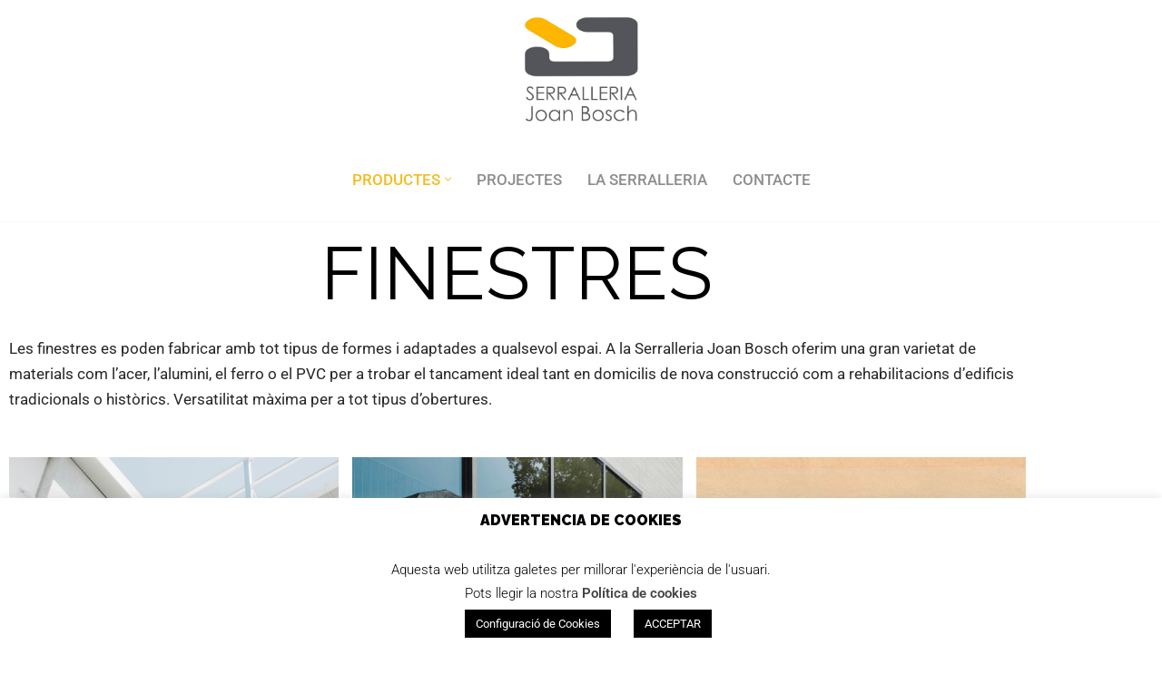

--- FILE ---
content_type: text/html; charset=UTF-8
request_url: https://serralleriajoanbosch.cat/2020/01/15/finestres/
body_size: 19266
content:
<!DOCTYPE html>
<html lang="ca">

<head>
	
	<meta charset="UTF-8">
	<meta name="viewport" content="width=device-width, initial-scale=1, minimum-scale=1">
	<link rel="profile" href="http://gmpg.org/xfn/11">
		<title>Finestres &#8211; Serralleria Joan Bosch</title>
<meta name='robots' content='max-image-preview:large' />
<link rel="alternate" hreflang="ca" href="https://serralleriajoanbosch.cat/2020/01/15/finestres/" />
<link rel="alternate" hreflang="es" href="https://serralleriajoanbosch.cat/es/2020/01/15/ventanas/" />
<link rel="alternate" hreflang="x-default" href="https://serralleriajoanbosch.cat/2020/01/15/finestres/" />
<link rel='dns-prefetch' href='//fonts.googleapis.com' />
<link rel="alternate" type="application/rss+xml" title="Serralleria Joan Bosch &raquo; Canal d&#039;informació" href="https://serralleriajoanbosch.cat/feed/" />
<link rel="alternate" type="application/rss+xml" title="Serralleria Joan Bosch &raquo; Canal dels comentaris" href="https://serralleriajoanbosch.cat/comments/feed/" />
<link rel="alternate" title="oEmbed (JSON)" type="application/json+oembed" href="https://serralleriajoanbosch.cat/wp-json/oembed/1.0/embed?url=https%3A%2F%2Fserralleriajoanbosch.cat%2F2020%2F01%2F15%2Ffinestres%2F" />
<link rel="alternate" title="oEmbed (XML)" type="text/xml+oembed" href="https://serralleriajoanbosch.cat/wp-json/oembed/1.0/embed?url=https%3A%2F%2Fserralleriajoanbosch.cat%2F2020%2F01%2F15%2Ffinestres%2F&#038;format=xml" />
<style id='wp-img-auto-sizes-contain-inline-css'>
img:is([sizes=auto i],[sizes^="auto," i]){contain-intrinsic-size:3000px 1500px}
/*# sourceURL=wp-img-auto-sizes-contain-inline-css */
</style>
<link rel='stylesheet' id='sbi_styles-css' href='https://serralleriajoanbosch.cat/wp-content/plugins/instagram-feed/css/sbi-styles.min.css?ver=6.10.0' media='all' />
<style id='wp-emoji-styles-inline-css'>

	img.wp-smiley, img.emoji {
		display: inline !important;
		border: none !important;
		box-shadow: none !important;
		height: 1em !important;
		width: 1em !important;
		margin: 0 0.07em !important;
		vertical-align: -0.1em !important;
		background: none !important;
		padding: 0 !important;
	}
/*# sourceURL=wp-emoji-styles-inline-css */
</style>
<style id='classic-theme-styles-inline-css'>
/*! This file is auto-generated */
.wp-block-button__link{color:#fff;background-color:#32373c;border-radius:9999px;box-shadow:none;text-decoration:none;padding:calc(.667em + 2px) calc(1.333em + 2px);font-size:1.125em}.wp-block-file__button{background:#32373c;color:#fff;text-decoration:none}
/*# sourceURL=/wp-includes/css/classic-themes.min.css */
</style>
<style id='global-styles-inline-css'>
:root{--wp--preset--aspect-ratio--square: 1;--wp--preset--aspect-ratio--4-3: 4/3;--wp--preset--aspect-ratio--3-4: 3/4;--wp--preset--aspect-ratio--3-2: 3/2;--wp--preset--aspect-ratio--2-3: 2/3;--wp--preset--aspect-ratio--16-9: 16/9;--wp--preset--aspect-ratio--9-16: 9/16;--wp--preset--color--black: #000000;--wp--preset--color--cyan-bluish-gray: #abb8c3;--wp--preset--color--white: #ffffff;--wp--preset--color--pale-pink: #f78da7;--wp--preset--color--vivid-red: #cf2e2e;--wp--preset--color--luminous-vivid-orange: #ff6900;--wp--preset--color--luminous-vivid-amber: #fcb900;--wp--preset--color--light-green-cyan: #7bdcb5;--wp--preset--color--vivid-green-cyan: #00d084;--wp--preset--color--pale-cyan-blue: #8ed1fc;--wp--preset--color--vivid-cyan-blue: #0693e3;--wp--preset--color--vivid-purple: #9b51e0;--wp--preset--color--neve-link-color: var(--nv-primary-accent);--wp--preset--color--neve-link-hover-color: var(--nv-secondary-accent);--wp--preset--color--nv-site-bg: var(--nv-site-bg);--wp--preset--color--nv-light-bg: var(--nv-light-bg);--wp--preset--color--nv-dark-bg: var(--nv-dark-bg);--wp--preset--color--neve-text-color: var(--nv-text-color);--wp--preset--color--nv-text-dark-bg: var(--nv-text-dark-bg);--wp--preset--color--nv-c-1: var(--nv-c-1);--wp--preset--color--nv-c-2: var(--nv-c-2);--wp--preset--gradient--vivid-cyan-blue-to-vivid-purple: linear-gradient(135deg,rgb(6,147,227) 0%,rgb(155,81,224) 100%);--wp--preset--gradient--light-green-cyan-to-vivid-green-cyan: linear-gradient(135deg,rgb(122,220,180) 0%,rgb(0,208,130) 100%);--wp--preset--gradient--luminous-vivid-amber-to-luminous-vivid-orange: linear-gradient(135deg,rgb(252,185,0) 0%,rgb(255,105,0) 100%);--wp--preset--gradient--luminous-vivid-orange-to-vivid-red: linear-gradient(135deg,rgb(255,105,0) 0%,rgb(207,46,46) 100%);--wp--preset--gradient--very-light-gray-to-cyan-bluish-gray: linear-gradient(135deg,rgb(238,238,238) 0%,rgb(169,184,195) 100%);--wp--preset--gradient--cool-to-warm-spectrum: linear-gradient(135deg,rgb(74,234,220) 0%,rgb(151,120,209) 20%,rgb(207,42,186) 40%,rgb(238,44,130) 60%,rgb(251,105,98) 80%,rgb(254,248,76) 100%);--wp--preset--gradient--blush-light-purple: linear-gradient(135deg,rgb(255,206,236) 0%,rgb(152,150,240) 100%);--wp--preset--gradient--blush-bordeaux: linear-gradient(135deg,rgb(254,205,165) 0%,rgb(254,45,45) 50%,rgb(107,0,62) 100%);--wp--preset--gradient--luminous-dusk: linear-gradient(135deg,rgb(255,203,112) 0%,rgb(199,81,192) 50%,rgb(65,88,208) 100%);--wp--preset--gradient--pale-ocean: linear-gradient(135deg,rgb(255,245,203) 0%,rgb(182,227,212) 50%,rgb(51,167,181) 100%);--wp--preset--gradient--electric-grass: linear-gradient(135deg,rgb(202,248,128) 0%,rgb(113,206,126) 100%);--wp--preset--gradient--midnight: linear-gradient(135deg,rgb(2,3,129) 0%,rgb(40,116,252) 100%);--wp--preset--font-size--small: 13px;--wp--preset--font-size--medium: 20px;--wp--preset--font-size--large: 36px;--wp--preset--font-size--x-large: 42px;--wp--preset--spacing--20: 0.44rem;--wp--preset--spacing--30: 0.67rem;--wp--preset--spacing--40: 1rem;--wp--preset--spacing--50: 1.5rem;--wp--preset--spacing--60: 2.25rem;--wp--preset--spacing--70: 3.38rem;--wp--preset--spacing--80: 5.06rem;--wp--preset--shadow--natural: 6px 6px 9px rgba(0, 0, 0, 0.2);--wp--preset--shadow--deep: 12px 12px 50px rgba(0, 0, 0, 0.4);--wp--preset--shadow--sharp: 6px 6px 0px rgba(0, 0, 0, 0.2);--wp--preset--shadow--outlined: 6px 6px 0px -3px rgb(255, 255, 255), 6px 6px rgb(0, 0, 0);--wp--preset--shadow--crisp: 6px 6px 0px rgb(0, 0, 0);}:where(.is-layout-flex){gap: 0.5em;}:where(.is-layout-grid){gap: 0.5em;}body .is-layout-flex{display: flex;}.is-layout-flex{flex-wrap: wrap;align-items: center;}.is-layout-flex > :is(*, div){margin: 0;}body .is-layout-grid{display: grid;}.is-layout-grid > :is(*, div){margin: 0;}:where(.wp-block-columns.is-layout-flex){gap: 2em;}:where(.wp-block-columns.is-layout-grid){gap: 2em;}:where(.wp-block-post-template.is-layout-flex){gap: 1.25em;}:where(.wp-block-post-template.is-layout-grid){gap: 1.25em;}.has-black-color{color: var(--wp--preset--color--black) !important;}.has-cyan-bluish-gray-color{color: var(--wp--preset--color--cyan-bluish-gray) !important;}.has-white-color{color: var(--wp--preset--color--white) !important;}.has-pale-pink-color{color: var(--wp--preset--color--pale-pink) !important;}.has-vivid-red-color{color: var(--wp--preset--color--vivid-red) !important;}.has-luminous-vivid-orange-color{color: var(--wp--preset--color--luminous-vivid-orange) !important;}.has-luminous-vivid-amber-color{color: var(--wp--preset--color--luminous-vivid-amber) !important;}.has-light-green-cyan-color{color: var(--wp--preset--color--light-green-cyan) !important;}.has-vivid-green-cyan-color{color: var(--wp--preset--color--vivid-green-cyan) !important;}.has-pale-cyan-blue-color{color: var(--wp--preset--color--pale-cyan-blue) !important;}.has-vivid-cyan-blue-color{color: var(--wp--preset--color--vivid-cyan-blue) !important;}.has-vivid-purple-color{color: var(--wp--preset--color--vivid-purple) !important;}.has-neve-link-color-color{color: var(--wp--preset--color--neve-link-color) !important;}.has-neve-link-hover-color-color{color: var(--wp--preset--color--neve-link-hover-color) !important;}.has-nv-site-bg-color{color: var(--wp--preset--color--nv-site-bg) !important;}.has-nv-light-bg-color{color: var(--wp--preset--color--nv-light-bg) !important;}.has-nv-dark-bg-color{color: var(--wp--preset--color--nv-dark-bg) !important;}.has-neve-text-color-color{color: var(--wp--preset--color--neve-text-color) !important;}.has-nv-text-dark-bg-color{color: var(--wp--preset--color--nv-text-dark-bg) !important;}.has-nv-c-1-color{color: var(--wp--preset--color--nv-c-1) !important;}.has-nv-c-2-color{color: var(--wp--preset--color--nv-c-2) !important;}.has-black-background-color{background-color: var(--wp--preset--color--black) !important;}.has-cyan-bluish-gray-background-color{background-color: var(--wp--preset--color--cyan-bluish-gray) !important;}.has-white-background-color{background-color: var(--wp--preset--color--white) !important;}.has-pale-pink-background-color{background-color: var(--wp--preset--color--pale-pink) !important;}.has-vivid-red-background-color{background-color: var(--wp--preset--color--vivid-red) !important;}.has-luminous-vivid-orange-background-color{background-color: var(--wp--preset--color--luminous-vivid-orange) !important;}.has-luminous-vivid-amber-background-color{background-color: var(--wp--preset--color--luminous-vivid-amber) !important;}.has-light-green-cyan-background-color{background-color: var(--wp--preset--color--light-green-cyan) !important;}.has-vivid-green-cyan-background-color{background-color: var(--wp--preset--color--vivid-green-cyan) !important;}.has-pale-cyan-blue-background-color{background-color: var(--wp--preset--color--pale-cyan-blue) !important;}.has-vivid-cyan-blue-background-color{background-color: var(--wp--preset--color--vivid-cyan-blue) !important;}.has-vivid-purple-background-color{background-color: var(--wp--preset--color--vivid-purple) !important;}.has-neve-link-color-background-color{background-color: var(--wp--preset--color--neve-link-color) !important;}.has-neve-link-hover-color-background-color{background-color: var(--wp--preset--color--neve-link-hover-color) !important;}.has-nv-site-bg-background-color{background-color: var(--wp--preset--color--nv-site-bg) !important;}.has-nv-light-bg-background-color{background-color: var(--wp--preset--color--nv-light-bg) !important;}.has-nv-dark-bg-background-color{background-color: var(--wp--preset--color--nv-dark-bg) !important;}.has-neve-text-color-background-color{background-color: var(--wp--preset--color--neve-text-color) !important;}.has-nv-text-dark-bg-background-color{background-color: var(--wp--preset--color--nv-text-dark-bg) !important;}.has-nv-c-1-background-color{background-color: var(--wp--preset--color--nv-c-1) !important;}.has-nv-c-2-background-color{background-color: var(--wp--preset--color--nv-c-2) !important;}.has-black-border-color{border-color: var(--wp--preset--color--black) !important;}.has-cyan-bluish-gray-border-color{border-color: var(--wp--preset--color--cyan-bluish-gray) !important;}.has-white-border-color{border-color: var(--wp--preset--color--white) !important;}.has-pale-pink-border-color{border-color: var(--wp--preset--color--pale-pink) !important;}.has-vivid-red-border-color{border-color: var(--wp--preset--color--vivid-red) !important;}.has-luminous-vivid-orange-border-color{border-color: var(--wp--preset--color--luminous-vivid-orange) !important;}.has-luminous-vivid-amber-border-color{border-color: var(--wp--preset--color--luminous-vivid-amber) !important;}.has-light-green-cyan-border-color{border-color: var(--wp--preset--color--light-green-cyan) !important;}.has-vivid-green-cyan-border-color{border-color: var(--wp--preset--color--vivid-green-cyan) !important;}.has-pale-cyan-blue-border-color{border-color: var(--wp--preset--color--pale-cyan-blue) !important;}.has-vivid-cyan-blue-border-color{border-color: var(--wp--preset--color--vivid-cyan-blue) !important;}.has-vivid-purple-border-color{border-color: var(--wp--preset--color--vivid-purple) !important;}.has-neve-link-color-border-color{border-color: var(--wp--preset--color--neve-link-color) !important;}.has-neve-link-hover-color-border-color{border-color: var(--wp--preset--color--neve-link-hover-color) !important;}.has-nv-site-bg-border-color{border-color: var(--wp--preset--color--nv-site-bg) !important;}.has-nv-light-bg-border-color{border-color: var(--wp--preset--color--nv-light-bg) !important;}.has-nv-dark-bg-border-color{border-color: var(--wp--preset--color--nv-dark-bg) !important;}.has-neve-text-color-border-color{border-color: var(--wp--preset--color--neve-text-color) !important;}.has-nv-text-dark-bg-border-color{border-color: var(--wp--preset--color--nv-text-dark-bg) !important;}.has-nv-c-1-border-color{border-color: var(--wp--preset--color--nv-c-1) !important;}.has-nv-c-2-border-color{border-color: var(--wp--preset--color--nv-c-2) !important;}.has-vivid-cyan-blue-to-vivid-purple-gradient-background{background: var(--wp--preset--gradient--vivid-cyan-blue-to-vivid-purple) !important;}.has-light-green-cyan-to-vivid-green-cyan-gradient-background{background: var(--wp--preset--gradient--light-green-cyan-to-vivid-green-cyan) !important;}.has-luminous-vivid-amber-to-luminous-vivid-orange-gradient-background{background: var(--wp--preset--gradient--luminous-vivid-amber-to-luminous-vivid-orange) !important;}.has-luminous-vivid-orange-to-vivid-red-gradient-background{background: var(--wp--preset--gradient--luminous-vivid-orange-to-vivid-red) !important;}.has-very-light-gray-to-cyan-bluish-gray-gradient-background{background: var(--wp--preset--gradient--very-light-gray-to-cyan-bluish-gray) !important;}.has-cool-to-warm-spectrum-gradient-background{background: var(--wp--preset--gradient--cool-to-warm-spectrum) !important;}.has-blush-light-purple-gradient-background{background: var(--wp--preset--gradient--blush-light-purple) !important;}.has-blush-bordeaux-gradient-background{background: var(--wp--preset--gradient--blush-bordeaux) !important;}.has-luminous-dusk-gradient-background{background: var(--wp--preset--gradient--luminous-dusk) !important;}.has-pale-ocean-gradient-background{background: var(--wp--preset--gradient--pale-ocean) !important;}.has-electric-grass-gradient-background{background: var(--wp--preset--gradient--electric-grass) !important;}.has-midnight-gradient-background{background: var(--wp--preset--gradient--midnight) !important;}.has-small-font-size{font-size: var(--wp--preset--font-size--small) !important;}.has-medium-font-size{font-size: var(--wp--preset--font-size--medium) !important;}.has-large-font-size{font-size: var(--wp--preset--font-size--large) !important;}.has-x-large-font-size{font-size: var(--wp--preset--font-size--x-large) !important;}
:where(.wp-block-post-template.is-layout-flex){gap: 1.25em;}:where(.wp-block-post-template.is-layout-grid){gap: 1.25em;}
:where(.wp-block-term-template.is-layout-flex){gap: 1.25em;}:where(.wp-block-term-template.is-layout-grid){gap: 1.25em;}
:where(.wp-block-columns.is-layout-flex){gap: 2em;}:where(.wp-block-columns.is-layout-grid){gap: 2em;}
:root :where(.wp-block-pullquote){font-size: 1.5em;line-height: 1.6;}
/*# sourceURL=global-styles-inline-css */
</style>
<link rel='stylesheet' id='wpml-blocks-css' href='https://serralleriajoanbosch.cat/wp-content/plugins/sitepress-multilingual-cms/dist/css/blocks/styles.css?ver=4.6.15' media='all' />
<link rel='stylesheet' id='contact-form-7-css' href='https://serralleriajoanbosch.cat/wp-content/plugins/contact-form-7/includes/css/styles.css?ver=6.1.4' media='all' />
<link rel='stylesheet' id='cookie-law-info-css' href='https://serralleriajoanbosch.cat/wp-content/plugins/cookie-law-info/legacy/public/css/cookie-law-info-public.css?ver=3.3.9.1' media='all' />
<link rel='stylesheet' id='cookie-law-info-gdpr-css' href='https://serralleriajoanbosch.cat/wp-content/plugins/cookie-law-info/legacy/public/css/cookie-law-info-gdpr.css?ver=3.3.9.1' media='all' />
<link rel='stylesheet' id='neve-style-css' href='https://serralleriajoanbosch.cat/wp-content/themes/neve/style-main-new.min.css?ver=4.2.2' media='all' />
<style id='neve-style-inline-css'>
.is-menu-sidebar .header-menu-sidebar { visibility: visible; }.is-menu-sidebar.menu_sidebar_slide_left .header-menu-sidebar { transform: translate3d(0, 0, 0); left: 0; }.is-menu-sidebar.menu_sidebar_slide_right .header-menu-sidebar { transform: translate3d(0, 0, 0); right: 0; }.is-menu-sidebar.menu_sidebar_pull_right .header-menu-sidebar, .is-menu-sidebar.menu_sidebar_pull_left .header-menu-sidebar { transform: translateX(0); }.is-menu-sidebar.menu_sidebar_dropdown .header-menu-sidebar { height: auto; }.is-menu-sidebar.menu_sidebar_dropdown .header-menu-sidebar-inner { max-height: 400px; padding: 20px 0; }.is-menu-sidebar.menu_sidebar_full_canvas .header-menu-sidebar { opacity: 1; }.header-menu-sidebar .menu-item-nav-search:not(.floating) { pointer-events: none; }.header-menu-sidebar .menu-item-nav-search .is-menu-sidebar { pointer-events: unset; }
.nv-meta-list li.meta:not(:last-child):after { content:"/" }.nv-meta-list .no-mobile{
			display:none;
		}.nv-meta-list li.last::after{
			content: ""!important;
		}@media (min-width: 769px) {
			.nv-meta-list .no-mobile {
				display: inline-block;
			}
			.nv-meta-list li.last:not(:last-child)::after {
		 		content: "/" !important;
			}
		}
.nav-ul li .caret svg, .nav-ul li .caret img{width:var(--smiconsize, 0.5em);height:var(--smiconsize, 0.5em);}.nav-ul .sub-menu li {border-style: var(--itembstyle);}
 :root{ --container: 748px;--postwidth:100%; --primarybtnbg: #ffffff; --primarybtnhoverbg: #ffffff; --primarybtncolor: #24292e; --secondarybtncolor: var(--nv-primary-accent); --primarybtnhovercolor: #000000; --secondarybtnhovercolor: var(--nv-primary-accent);--primarybtnborderradius:4px;--secondarybtnborderradius:3px;--primarybtnborderwidth:2px;--secondarybtnborderwidth:3px;--btnpadding:13px 15px;--primarybtnpadding:13px 15px;--secondarybtnpadding:calc(13px - 3px) calc(15px - 3px); --bodyfontfamily: Roboto; --bodyfontsize: 15px; --bodylineheight: 1.6; --bodyletterspacing: 0px; --bodyfontweight: 400; --headingsfontfamily: Raleway; --h1fontsize: 30px; --h1fontweight: 900; --h1lineheight: 1.2; --h1letterspacing: 0px; --h1texttransform: uppercase; --h2fontsize: 25px; --h2fontweight: 900; --h2lineheight: 1.3; --h2letterspacing: 0px; --h2texttransform: uppercase; --h3fontsize: 20px; --h3fontweight: 900; --h3lineheight: 1.4; --h3letterspacing: 0px; --h3texttransform: uppercase; --h4fontsize: 1em; --h4fontweight: 900; --h4lineheight: 1.6; --h4letterspacing: 0px; --h4texttransform: uppercase; --h5fontsize: 0.75em; --h5fontweight: 900; --h5lineheight: 1.6; --h5letterspacing: 0px; --h5texttransform: uppercase; --h6fontsize: 0.75em; --h6fontweight: 900; --h6lineheight: 1.6; --h6letterspacing: 0px; --h6texttransform: uppercase;--formfieldborderwidth:2px;--formfieldborderradius:3px; --formfieldbgcolor: var(--nv-site-bg); --formfieldbordercolor: #dddddd; --formfieldcolor: var(--nv-text-color);--formfieldpadding:10px 12px; } .nv-index-posts{ --borderradius:0px; } .has-neve-button-color-color{ color: #ffffff!important; } .has-neve-button-color-background-color{ background-color: #ffffff!important; } .single-post-container .alignfull > [class*="__inner-container"], .single-post-container .alignwide > [class*="__inner-container"]{ max-width:718px } .nv-meta-list{ --avatarsize: 20px; } .single .nv-meta-list{ --avatarsize: 20px; } .nv-post-cover{ --height: 250px;--padding:40px 15px;--justify: flex-start; --textalign: left; --valign: center; } .nv-post-cover .nv-title-meta-wrap, .nv-page-title-wrap, .entry-header{ --textalign: left; } .nv-is-boxed.nv-title-meta-wrap{ --padding:40px 15px; --bgcolor: var(--nv-dark-bg); } .nv-overlay{ --opacity: 50; --blendmode: normal; } .nv-is-boxed.nv-comments-wrap{ --padding:20px; } .nv-is-boxed.comment-respond{ --padding:20px; } .single:not(.single-product), .page{ --c-vspace:0 0 0 0;; } .scroll-to-top{ --color: var(--nv-text-dark-bg);--padding:8px 10px; --borderradius: 3px; --bgcolor: #f4bd23; --hovercolor: var(--nv-text-dark-bg); --hoverbgcolor: #f4bd23;--size:16px; } .global-styled{ --bgcolor: var(--nv-site-bg); } .header-top{ --rowbcolor: var(--nv-light-bg); --color: var(--nv-text-color); --bgcolor: #ffffff; } .header-main{ --rowbcolor: var(--nv-light-bg); --color: var(--nv-text-color); --bgcolor: #ffffff; } .header-bottom{ --rowbcolor: var(--nv-light-bg); --color: var(--nv-text-color); --bgcolor: #ffffff; } .header-menu-sidebar-bg{ --justify: flex-start; --textalign: left;--flexg: 1;--wrapdropdownwidth: auto; --color: var(--nv-text-color); --bgcolor: #ffffff; } .header-menu-sidebar{ width: 360px; } .builder-item--logo{ --maxwidth: 99px; --fs: 24px;--padding:10px 0;--margin:0; --textalign: center;--justify: center; } .builder-item--nav-icon,.header-menu-sidebar .close-sidebar-panel .navbar-toggle{ --borderradius:3px;--borderwidth:1px; } .builder-item--nav-icon{ --label-margin:0 5px 0 0;;--padding:10px 15px;--margin:0; } .builder-item--primary-menu{ --color: #8e8e8e; --hovercolor: #ea8c00; --hovertextcolor: var(--nv-text-color); --activecolor: #f4bd23; --spacing: 20px; --height: 25px; --smiconsize: 7px;--padding:0;--margin:0; --fontsize: 1em; --lineheight: 1.6; --letterspacing: 0px; --fontweight: 500; --texttransform: uppercase; --iconsize: 1em; } .builder-item--primary-menu .sub-menu{ --bstyle: none; --itembstyle: none; } .hfg-is-group.has-primary-menu .inherit-ff{ --inheritedfw: 500; } .footer-top-inner .row{ grid-template-columns:1fr 1fr 1fr; --valign: flex-start; } .footer-top{ --rowbcolor: var(--nv-light-bg); --color: var(--nv-text-dark-bg); --bgcolor: #24292e; } .footer-main-inner .row{ grid-template-columns:1fr 1fr 1fr; --valign: flex-start; } .footer-main{ --rowbcolor: var(--nv-light-bg); --color: var(--nv-text-color); --bgcolor: var(--nv-site-bg); } .footer-bottom-inner .row{ grid-template-columns:1fr 1fr 1fr; --valign: flex-start; } .footer-bottom{ --rowbcolor: var(--nv-light-bg); --color: var(--nv-text-color); --bgcolor: #24292e; } .builder-item--footer-one-widgets{ --padding:;--margin:0; --textalign: left;--justify: flex-start; } .builder-item--footer-two-widgets{ --padding:;--margin:0; --textalign: left;--justify: flex-start; } .builder-item--footer-three-widgets{ --padding:;--margin:0; --textalign: left;--justify: flex-start; } .builder-item--footer-four-widgets{ --padding:0;--margin:0; --textalign: right;--justify: flex-end; } .builder-item--social_icons_2{ --spacing: 10px; --borderradius: 5px;--iconpadding:0; --icon-size: 26px;--padding:0;--margin:0; --textalign: left;--justify: flex-start; } .builder-item--footer_copyright{ --padding:0;--margin:0; --fontsize: 1em; --lineheight: 1.6; --letterspacing: 0px; --fontweight: 500; --texttransform: none; --iconsize: 1em; --textalign: left;--justify: flex-start; } .page_header-top{ --rowbcolor: var(--nv-light-bg); --color: var(--nv-text-color); --bgcolor: #ffffff; } .page_header-bottom{ --rowbcolor: var(--nv-light-bg); --color: var(--nv-text-color); --bgcolor: #ffffff; } @media(min-width: 576px){ :root{ --container: 992px;--postwidth:100%;--btnpadding:13px 15px;--primarybtnpadding:13px 15px;--secondarybtnpadding:calc(13px - 3px) calc(15px - 3px); --bodyfontsize: 16px; --bodylineheight: 1.6; --bodyletterspacing: 0px; --h1fontsize: 50px; --h1lineheight: 1.2; --h1letterspacing: 0px; --h2fontsize: 30px; --h2lineheight: 1.2; --h2letterspacing: 0px; --h3fontsize: 20px; --h3lineheight: 1.4; --h3letterspacing: 0px; --h4fontsize: 1em; --h4lineheight: 1.5; --h4letterspacing: 0px; --h5fontsize: 0.75em; --h5lineheight: 1.6; --h5letterspacing: 0px; --h6fontsize: 0.75em; --h6lineheight: 1.6; --h6letterspacing: 0px; } .single-post-container .alignfull > [class*="__inner-container"], .single-post-container .alignwide > [class*="__inner-container"]{ max-width:962px } .nv-meta-list{ --avatarsize: 20px; } .single .nv-meta-list{ --avatarsize: 20px; } .nv-post-cover{ --height: 320px;--padding:60px 30px;--justify: flex-start; --textalign: left; --valign: center; } .nv-post-cover .nv-title-meta-wrap, .nv-page-title-wrap, .entry-header{ --textalign: left; } .nv-is-boxed.nv-title-meta-wrap{ --padding:60px 30px; } .nv-is-boxed.nv-comments-wrap{ --padding:30px; } .nv-is-boxed.comment-respond{ --padding:30px; } .single:not(.single-product), .page{ --c-vspace:0 0 0 0;; } .scroll-to-top{ --padding:8px 10px;--size:16px; } .header-menu-sidebar-bg{ --justify: flex-start; --textalign: left;--flexg: 1;--wrapdropdownwidth: auto; } .header-menu-sidebar{ width: 360px; } .builder-item--logo{ --maxwidth: 89px; --fs: 24px;--padding:10px 0;--margin:0; --textalign: center;--justify: center; } .builder-item--nav-icon{ --label-margin:0 5px 0 0;;--padding:10px 15px;--margin:0; } .builder-item--primary-menu{ --spacing: 20px; --height: 25px; --smiconsize: 7px;--padding:0;--margin:0; --fontsize: 1em; --lineheight: 1.6; --letterspacing: 0px; --iconsize: 1em; } .builder-item--footer-one-widgets{ --padding:;--margin:0; --textalign: left;--justify: flex-start; } .builder-item--footer-two-widgets{ --padding:;--margin:0; --textalign: left;--justify: flex-start; } .builder-item--footer-three-widgets{ --padding:;--margin:0; --textalign: left;--justify: flex-start; } .builder-item--footer-four-widgets{ --padding:0;--margin:0; --textalign: right;--justify: flex-end; } .builder-item--social_icons_2{ --spacing: 10px; --borderradius: 5px;--iconpadding:0; --icon-size: 26px;--padding:0;--margin:0; --textalign: left;--justify: flex-start; } .builder-item--footer_copyright{ --padding:0;--margin:0; --fontsize: 1em; --lineheight: 1.6; --letterspacing: 0px; --iconsize: 1em; --textalign: left;--justify: flex-start; } }@media(min-width: 960px){ :root{ --container: 1295px;--postwidth:100%;--btnpadding:13px 15px;--primarybtnpadding:13px 15px;--secondarybtnpadding:calc(13px - 3px) calc(15px - 3px); --bodyfontsize: 17px; --bodylineheight: 1.7; --bodyletterspacing: 0px; --h1fontsize: 70px; --h1lineheight: 1.1; --h1letterspacing: 0px; --h2fontsize: 40px; --h2lineheight: 1.2; --h2letterspacing: 0px; --h3fontsize: 20px; --h3lineheight: 1.4; --h3letterspacing: 0px; --h4fontsize: 18px; --h4lineheight: 1.5; --h4letterspacing: 0px; --h5fontsize: 16px; --h5lineheight: 1.6; --h5letterspacing: 0px; --h6fontsize: 14px; --h6lineheight: 1.6; --h6letterspacing: 0px; } .nv-index-posts{ --postcoltemplate:35fr 65fr; } body:not(.single):not(.archive):not(.blog):not(.search):not(.error404) .neve-main > .container .col, body.post-type-archive-course .neve-main > .container .col, body.post-type-archive-llms_membership .neve-main > .container .col{ max-width: 100%; } body:not(.single):not(.archive):not(.blog):not(.search):not(.error404) .nv-sidebar-wrap, body.post-type-archive-course .nv-sidebar-wrap, body.post-type-archive-llms_membership .nv-sidebar-wrap{ max-width: 0%; } .neve-main > .archive-container .nv-index-posts.col{ max-width: 100%; } .neve-main > .archive-container .nv-sidebar-wrap{ max-width: 0%; } .neve-main > .single-post-container .nv-single-post-wrap.col{ max-width: 60%; } .single-post-container .alignfull > [class*="__inner-container"], .single-post-container .alignwide > [class*="__inner-container"]{ max-width:747px } .container-fluid.single-post-container .alignfull > [class*="__inner-container"], .container-fluid.single-post-container .alignwide > [class*="__inner-container"]{ max-width:calc(60% + 15px) } .neve-main > .single-post-container .nv-sidebar-wrap{ max-width: 40%; } .nv-meta-list{ --avatarsize: 20px; } .single .nv-meta-list{ --avatarsize: 20px; } .nv-post-cover{ --height: 400px;--padding:60px 40px;--justify: flex-start; --textalign: left; --valign: center; } .nv-post-cover .nv-title-meta-wrap, .nv-page-title-wrap, .entry-header{ --textalign: left; } .nv-is-boxed.nv-title-meta-wrap{ --padding:60px 40px; } .nv-is-boxed.nv-comments-wrap{ --padding:40px; } .nv-is-boxed.comment-respond{ --padding:40px; } .single:not(.single-product), .page{ --c-vspace:0 0 0 0;; } .scroll-to-top{ --padding:8px 10px;--size:16px; } .header-main{ --height:92px; } .header-menu-sidebar-bg{ --justify: flex-start; --textalign: left;--flexg: 1;--wrapdropdownwidth: auto; } .header-menu-sidebar{ width: 360px; } .builder-item--logo{ --maxwidth: 125px; --fs: 24px;--padding:10px 0;--margin:0; --textalign: center;--justify: center; } .builder-item--nav-icon{ --label-margin:0 5px 0 0;;--padding:10px 15px;--margin:0; } .builder-item--primary-menu{ --spacing: 20px; --height: 25px; --smiconsize: 7px;--padding:0;--margin:0; --fontsize: 1em; --lineheight: 1.3; --letterspacing: 0px; --iconsize: 1em; } .footer-top{ --height:300px; } .builder-item--footer-one-widgets{ --padding:0;--margin:0; --textalign: left;--justify: flex-start; } .builder-item--footer-two-widgets{ --padding:0;--margin:0; --textalign: left;--justify: flex-start; } .builder-item--footer-three-widgets{ --padding:0;--margin:0; --textalign: left;--justify: flex-start; } .builder-item--footer-four-widgets{ --padding:0;--margin:0; --textalign: center;--justify: center; } .builder-item--social_icons_2{ --spacing: 10px; --borderradius: 5px;--iconpadding:5px; --icon-size: 26px;--padding:0;--margin:0; --textalign: left;--justify: flex-start; } .builder-item--footer_copyright{ --padding:0;--margin:0; --fontsize: 1em; --lineheight: 1.6; --letterspacing: 0px; --iconsize: 1em; --textalign: left;--justify: flex-start; } .layout-alternative:nth-child(even){ --postcoltemplate:65fr 35fr; } }.nv-content-wrap .elementor a:not(.button):not(.wp-block-file__button){ text-decoration: none; }.scroll-to-top {right: 20px; border: none; position: fixed; bottom: 30px; display: none; opacity: 0; visibility: hidden; transition: opacity 0.3s ease-in-out, visibility 0.3s ease-in-out; align-items: center; justify-content: center; z-index: 999; } @supports (-webkit-overflow-scrolling: touch) { .scroll-to-top { bottom: 74px; } } .scroll-to-top.image { background-position: center; } .scroll-to-top .scroll-to-top-image { width: 100%; height: 100%; } .scroll-to-top .scroll-to-top-label { margin: 0; padding: 5px; } .scroll-to-top:hover { text-decoration: none; } .scroll-to-top.scroll-to-top-left {left: 20px; right: unset;} .scroll-to-top.scroll-show-mobile { display: flex; } @media (min-width: 960px) { .scroll-to-top { display: flex; } }.scroll-to-top { color: var(--color); padding: var(--padding); border-radius: var(--borderradius); background: var(--bgcolor); } .scroll-to-top:hover, .scroll-to-top:focus { color: var(--hovercolor); background: var(--hoverbgcolor); } .scroll-to-top-icon, .scroll-to-top.image .scroll-to-top-image { width: var(--size); height: var(--size); } .scroll-to-top-image { background-image: var(--bgimage); background-size: cover; }.scroll-to-top {right: 20px; border: none; position: fixed; bottom: 30px; display: none; opacity: 0; visibility: hidden; transition: opacity 0.3s ease-in-out, visibility 0.3s ease-in-out; align-items: center; justify-content: center; z-index: 999; } @supports (-webkit-overflow-scrolling: touch) { .scroll-to-top { bottom: 74px; } } .scroll-to-top.image { background-position: center; } .scroll-to-top .scroll-to-top-image { width: 100%; height: 100%; } .scroll-to-top .scroll-to-top-label { margin: 0; padding: 5px; } .scroll-to-top:hover { text-decoration: none; } .scroll-to-top.scroll-to-top-left {left: 20px; right: unset;} .scroll-to-top.scroll-show-mobile { display: flex; } @media (min-width: 960px) { .scroll-to-top { display: flex; } }.scroll-to-top { color: var(--color); padding: var(--padding); border-radius: var(--borderradius); background: var(--bgcolor); } .scroll-to-top:hover, .scroll-to-top:focus { color: var(--hovercolor); background: var(--hoverbgcolor); } .scroll-to-top-icon, .scroll-to-top.image .scroll-to-top-image { width: var(--size); height: var(--size); } .scroll-to-top-image { background-image: var(--bgimage); background-size: cover; }:root{--nv-primary-accent:#2f5aae;--nv-secondary-accent:#2f5aae;--nv-site-bg:#ffffff;--nv-light-bg:#f4f5f7;--nv-dark-bg:#121212;--nv-text-color:#272626;--nv-text-dark-bg:#ffffff;--nv-c-1:#9463ae;--nv-c-2:#be574b;--nv-fallback-ff:Arial, Helvetica, sans-serif;}
:root{--e-global-color-nvprimaryaccent:#2f5aae;--e-global-color-nvsecondaryaccent:#2f5aae;--e-global-color-nvsitebg:#ffffff;--e-global-color-nvlightbg:#f4f5f7;--e-global-color-nvdarkbg:#121212;--e-global-color-nvtextcolor:#272626;--e-global-color-nvtextdarkbg:#ffffff;--e-global-color-nvc1:#9463ae;--e-global-color-nvc2:#be574b;}
 #content.neve-main .container .alignfull > [class*="__inner-container"],#content.neve-main .alignwide > [class*="__inner-container"]{ max-width: 718px; } @media(min-width: 576px){ #content.neve-main .container .alignfull > [class*="__inner-container"],#content.neve-main .alignwide > [class*="__inner-container"]{ max-width: 962px; } } @media(min-width: 960px) { #content.neve-main .container .alignfull > [class*="__inner-container"],#content.neve-main .container .alignwide > [class*="__inner-container"]{ max-width: 1265px; } #content.neve-main > .container > .row > .col{ max-width: 100%; } body:not(.neve-off-canvas) #content.neve-main > .container > .row > .nv-sidebar-wrap, body:not(.neve-off-canvas) #content.neve-main > .container > .row > .nv-sidebar-wrap.shop-sidebar { max-width: 0%; } } 
/*# sourceURL=neve-style-inline-css */
</style>
<link rel='stylesheet' id='neve-blog-pro-css' href='https://serralleriajoanbosch.cat/wp-content/plugins/neve-pro-addon/includes/modules/blog_pro/assets/style.min.css?ver=3.0.0' media='all' />
<link rel='stylesheet' id='elementor-icons-css' href='https://serralleriajoanbosch.cat/wp-content/plugins/elementor/assets/lib/eicons/css/elementor-icons.min.css?ver=5.46.0' media='all' />
<link rel='stylesheet' id='elementor-frontend-css' href='https://serralleriajoanbosch.cat/wp-content/plugins/elementor/assets/css/frontend.min.css?ver=3.34.2' media='all' />
<link rel='stylesheet' id='elementor-post-2039-css' href='https://serralleriajoanbosch.cat/wp-content/uploads/elementor/css/post-2039.css?ver=1768973625' media='all' />
<link rel='stylesheet' id='neve-elementor-widgets-styles-css' href='https://serralleriajoanbosch.cat/wp-content/plugins/neve-pro-addon/includes/modules/elementor_booster/assets/css/style.min.css?ver=3.0.0' media='all' />
<link rel='stylesheet' id='font-awesome-5-all-css' href='https://serralleriajoanbosch.cat/wp-content/plugins/elementor/assets/lib/font-awesome/css/all.min.css?ver=3.0.0' media='all' />
<link rel='stylesheet' id='font-awesome-4-shim-css' href='https://serralleriajoanbosch.cat/wp-content/plugins/elementor/assets/lib/font-awesome/css/v4-shims.min.css?ver=3.34.2' media='all' />
<link rel='stylesheet' id='pp-extensions-css' href='https://serralleriajoanbosch.cat/wp-content/plugins/powerpack-lite-for-elementor/assets/css/min/extensions.min.css?ver=2.9.8' media='all' />
<link rel='stylesheet' id='sbistyles-css' href='https://serralleriajoanbosch.cat/wp-content/plugins/instagram-feed/css/sbi-styles.min.css?ver=6.10.0' media='all' />
<link rel='stylesheet' id='widget-heading-css' href='https://serralleriajoanbosch.cat/wp-content/plugins/elementor/assets/css/widget-heading.min.css?ver=3.34.2' media='all' />
<link rel='stylesheet' id='swiper-css' href='https://serralleriajoanbosch.cat/wp-content/plugins/elementor/assets/lib/swiper/v8/css/swiper.min.css?ver=8.4.5' media='all' />
<link rel='stylesheet' id='e-swiper-css' href='https://serralleriajoanbosch.cat/wp-content/plugins/elementor/assets/css/conditionals/e-swiper.min.css?ver=3.34.2' media='all' />
<link rel='stylesheet' id='widget-image-gallery-css' href='https://serralleriajoanbosch.cat/wp-content/plugins/elementor/assets/css/widget-image-gallery.min.css?ver=3.34.2' media='all' />
<link rel='stylesheet' id='elementor-post-1026-css' href='https://serralleriajoanbosch.cat/wp-content/uploads/elementor/css/post-1026.css?ver=1768996144' media='all' />
<link rel='stylesheet' id='neve-google-font-roboto-css' href='//fonts.googleapis.com/css?family=Roboto%3A400%2C500&#038;display=swap&#038;ver=4.2.2' media='all' />
<link rel='stylesheet' id='neve-google-font-raleway-css' href='//fonts.googleapis.com/css?family=Raleway%3A400%2C900&#038;display=swap&#038;ver=4.2.2' media='all' />
<link rel='stylesheet' id='hfg_module-css' href='https://serralleriajoanbosch.cat/wp-content/plugins/neve-pro-addon/includes/modules/header_footer_grid/assets/style.min.css?ver=3.0.0' media='all' />
<link rel='stylesheet' id='elementor-gf-local-roboto-css' href='https://serralleriajoanbosch.cat/wp-content/uploads/elementor/google-fonts/css/roboto.css?ver=1742274039' media='all' />
<link rel='stylesheet' id='elementor-gf-local-robotoslab-css' href='https://serralleriajoanbosch.cat/wp-content/uploads/elementor/google-fonts/css/robotoslab.css?ver=1742274045' media='all' />
<script id="jquery-core-js-extra">
var pp = {"ajax_url":"https://serralleriajoanbosch.cat/wp-admin/admin-ajax.php"};
//# sourceURL=jquery-core-js-extra
</script>
<script src="https://serralleriajoanbosch.cat/wp-includes/js/jquery/jquery.min.js?ver=3.7.1" id="jquery-core-js"></script>
<script src="https://serralleriajoanbosch.cat/wp-includes/js/jquery/jquery-migrate.min.js?ver=3.4.1" id="jquery-migrate-js"></script>
<script id="cookie-law-info-js-extra">
var Cli_Data = {"nn_cookie_ids":[],"cookielist":[],"non_necessary_cookies":[],"ccpaEnabled":"","ccpaRegionBased":"","ccpaBarEnabled":"","strictlyEnabled":["necessary","obligatoire"],"ccpaType":"gdpr","js_blocking":"","custom_integration":"","triggerDomRefresh":"","secure_cookies":""};
var cli_cookiebar_settings = {"animate_speed_hide":"500","animate_speed_show":"500","background":"#FFF","border":"#b1a6a6c2","border_on":"","button_1_button_colour":"#000","button_1_button_hover":"#000000","button_1_link_colour":"#fff","button_1_as_button":"1","button_1_new_win":"","button_2_button_colour":"#333","button_2_button_hover":"#292929","button_2_link_colour":"#444","button_2_as_button":"","button_2_hidebar":"","button_3_button_colour":"#000","button_3_button_hover":"#000000","button_3_link_colour":"#fff","button_3_as_button":"1","button_3_new_win":"","button_4_button_colour":"#000","button_4_button_hover":"#000000","button_4_link_colour":"#ffffff","button_4_as_button":"1","button_7_button_colour":"#61a229","button_7_button_hover":"#4e8221","button_7_link_colour":"#fff","button_7_as_button":"1","button_7_new_win":"","font_family":"inherit","header_fix":"","notify_animate_hide":"1","notify_animate_show":"","notify_div_id":"#cookie-law-info-bar","notify_position_horizontal":"right","notify_position_vertical":"bottom","scroll_close":"","scroll_close_reload":"","accept_close_reload":"","reject_close_reload":"","showagain_tab":"","showagain_background":"#fff","showagain_border":"#000","showagain_div_id":"#cookie-law-info-again","showagain_x_position":"100px","text":"#000","show_once_yn":"","show_once":"10000","logging_on":"","as_popup":"","popup_overlay":"1","bar_heading_text":"Advertencia de cookies","cookie_bar_as":"banner","popup_showagain_position":"bottom-right","widget_position":"left"};
var log_object = {"ajax_url":"https://serralleriajoanbosch.cat/wp-admin/admin-ajax.php"};
//# sourceURL=cookie-law-info-js-extra
</script>
<script src="https://serralleriajoanbosch.cat/wp-content/plugins/cookie-law-info/legacy/public/js/cookie-law-info-public.js?ver=3.3.9.1" id="cookie-law-info-js"></script>
<script src="https://serralleriajoanbosch.cat/wp-content/plugins/elementor/assets/lib/font-awesome/js/v4-shims.min.js?ver=3.34.2" id="font-awesome-4-shim-js"></script>
<link rel="https://api.w.org/" href="https://serralleriajoanbosch.cat/wp-json/" /><link rel="alternate" title="JSON" type="application/json" href="https://serralleriajoanbosch.cat/wp-json/wp/v2/posts/1026" /><link rel="EditURI" type="application/rsd+xml" title="RSD" href="https://serralleriajoanbosch.cat/xmlrpc.php?rsd" />
<meta name="generator" content="WordPress 6.9" />
<link rel="canonical" href="https://serralleriajoanbosch.cat/2020/01/15/finestres/" />
<link rel='shortlink' href='https://serralleriajoanbosch.cat/?p=1026' />
<meta name="generator" content="WPML ver:4.6.15 stt:8,2;" />
<!-- Enter your scripts here --><meta name="generator" content="Elementor 3.34.2; features: additional_custom_breakpoints; settings: css_print_method-external, google_font-enabled, font_display-auto">
<style>.recentcomments a{display:inline !important;padding:0 !important;margin:0 !important;}</style>			<style>
				.e-con.e-parent:nth-of-type(n+4):not(.e-lazyloaded):not(.e-no-lazyload),
				.e-con.e-parent:nth-of-type(n+4):not(.e-lazyloaded):not(.e-no-lazyload) * {
					background-image: none !important;
				}
				@media screen and (max-height: 1024px) {
					.e-con.e-parent:nth-of-type(n+3):not(.e-lazyloaded):not(.e-no-lazyload),
					.e-con.e-parent:nth-of-type(n+3):not(.e-lazyloaded):not(.e-no-lazyload) * {
						background-image: none !important;
					}
				}
				@media screen and (max-height: 640px) {
					.e-con.e-parent:nth-of-type(n+2):not(.e-lazyloaded):not(.e-no-lazyload),
					.e-con.e-parent:nth-of-type(n+2):not(.e-lazyloaded):not(.e-no-lazyload) * {
						background-image: none !important;
					}
				}
			</style>
			<meta name="redi-version" content="1.2.7" /><link rel="icon" href="https://serralleriajoanbosch.cat/wp-content/uploads/2019/12/cropped-Logo-3-32x32.jpg" sizes="32x32" />
<link rel="icon" href="https://serralleriajoanbosch.cat/wp-content/uploads/2019/12/cropped-Logo-3-192x192.jpg" sizes="192x192" />
<link rel="apple-touch-icon" href="https://serralleriajoanbosch.cat/wp-content/uploads/2019/12/cropped-Logo-3-180x180.jpg" />
<meta name="msapplication-TileImage" content="https://serralleriajoanbosch.cat/wp-content/uploads/2019/12/cropped-Logo-3-270x270.jpg" />
		<style id="wp-custom-css">
			

a {
	text-decoration: none !important;
}
/* Legalitats */
.page-id-557 .entry-content a, .page-id-547 .entry-content a, .page-id-545 .entry-content a {
	color: #F4C133 !important;
}

/* Menu clients */
.menu-item-624 a {
	color: #404248 !important;
}

.menu-item-624 a:hover {
	color: #f4bd23 !important;
}
/* Contacte */
.page-id-326 .btn:hover, .button.button-primary:hover, button:hover, input:hover[type="button"], input:hover[type="submit"] {
	background-color: #24292E;
	color:white;
}

.page-id-326 ,label , input[type="text"] , input[type="tel"] , input[type="email"], textarea {
	width: 100%;
}

.site-footer #text-3 {
		color: #7A7A73;
	}

/* Treballs 
.elementor-page-15 img {
	border-radius: 10px;
}
.elementor-page-15 img:hover {
	box-shadow: 0 0 15px 0 #24292E;
}

/* Cada treball 
.gallery-item img {
	/*box-shadow: 0 0 10px 0 #000000;
	transition: all .2s ease-in-out;
}

.gallery-item img:hover {
	transform: scale(1.3);
}

.swiper-zoom-container:hover {
	cursor: default;
}

.swiper-zoom-container img:hover {
	cursor: grab;
}
*/

/* Movil */
@media only screen and (max-device-width : 768px) {
	/* Menu */
	#header-menu-sidebar-inner {
		font-size: 1.5em !important;
	}
	/* Footer */
	.site-footer .menu-footer-container {
		display: none !important;
	}
	.site-footer .menu-legalidad-container {
		text-align: center !important;
	}
	
	.site-footer #text-1 {
		text-align: center !important;
	}
	
	.site-footer #text-3 {
		text-align: center !important;
		color: #7A7A73 !important;
	}
	
	.site-footer .component-wrap {
		text-align: center !important;
	}
	
	/* Treballs */
	.elementor-page-15 .elementor-button-text {
		font-size: 90% !important;
	}
	/* Contacte */
	.elementor-page-326 input[type="submit"] {
		width: 100%;
	}
}		</style>
		
	</head>

<body  class="wp-singular post-template post-template-elementor_header_footer single single-post postid-1026 single-format-standard wp-custom-logo wp-theme-neve  nv-blog-default nv-sidebar-full-width menu_sidebar_slide_left elementor-default elementor-template-full-width elementor-kit-2039 elementor-page elementor-page-1026" id="neve_body"  >
<div class="wrapper">
	
	<header class="header"  >
		<a class="neve-skip-link show-on-focus" href="#content" >
			Vés al contingut		</a>
		<div id="header-grid"  class="hfg_header site-header">
	<div class="header--row header-top hide-on-mobile hide-on-tablet layout-full-contained has-center header--row"
	data-row-id="top" data-show-on="desktop">

	<div
		class="header--row-inner header-top-inner">
		<div class="container">
			<div
				class="row row--wrapper"
				data-section="hfg_header_layout_top" >
				<div class="hfg-slot left"></div><div class="hfg-slot center"><div class="builder-item desktop-center"><div class="item--inner builder-item--logo"
		data-section="title_tagline"
		data-item-id="logo">
	
<div class="site-logo">
	<a class="brand" href="https://serralleriajoanbosch.cat/" aria-label="Serralleria Joan Bosch Treballs en ferro, acer i alumini" rel="home"><img fetchpriority="high" width="715" height="661" src="https://serralleriajoanbosch.cat/wp-content/uploads/2020/06/cropped-LOGO-JOAN-PNG.png" class="neve-site-logo skip-lazy" alt="" data-variant="logo" decoding="async" srcset="https://serralleriajoanbosch.cat/wp-content/uploads/2020/06/cropped-LOGO-JOAN-PNG.png 715w, https://serralleriajoanbosch.cat/wp-content/uploads/2020/06/cropped-LOGO-JOAN-PNG-300x277.png 300w" sizes="(max-width: 715px) 100vw, 715px" /></a></div>
	</div>

</div></div><div class="hfg-slot right"></div>							</div>
		</div>
	</div>
</div>


<nav class="header--row header-main hide-on-mobile hide-on-tablet layout-full-contained nv-navbar has-center header--row"
	data-row-id="main" data-show-on="desktop">

	<div
		class="header--row-inner header-main-inner">
		<div class="container">
			<div
				class="row row--wrapper"
				data-section="hfg_header_layout_main" >
				<div class="hfg-slot left"></div><div class="hfg-slot center"><div class="builder-item has-nav"><div class="item--inner builder-item--primary-menu has_menu"
		data-section="header_menu_primary"
		data-item-id="primary-menu">
	<div class="nv-nav-wrap">
	<div role="navigation" class="nav-menu-primary style-border-bottom m-style sm-style sm-style-border-bottom"
			aria-label="Menú principal">

		<ul id="nv-primary-navigation-main" class="primary-menu-ul nav-ul menu-desktop"><li id="menu-item-167" class="menu-item menu-item-type-post_type menu-item-object-page current-menu-ancestor current-menu-parent current_page_parent current_page_ancestor menu-item-has-children menu-item-167 nv-active"><div class="wrap"><a href="https://serralleriajoanbosch.cat/productes/"><span class="menu-item-title-wrap dd-title">Productes</span></a><div role="button" aria-pressed="false" aria-label="Obre el submenú" tabindex="0" class="caret-wrap caret 1" style="margin-left:5px;"><span class="caret"><svg class="sub-menu-icon" aria-hidden="true" role="img" xmlns="http://www.w3.org/2000/svg" width="15" height="15" viewBox="0 0 15 15" style="transform:rotate(180deg)"><rect width="15" height="15" fill="none"/><path fill="currentColor" d="M14,12a1,1,0,0,1-.73-.32L7.5,5.47,1.76,11.65a1,1,0,0,1-1.4,0A1,1,0,0,1,.3,10.3l6.47-7a1,1,0,0,1,1.46,0l6.47,7a1,1,0,0,1-.06,1.4A1,1,0,0,1,14,12Z"/></svg></span></div></div>
<ul class="sub-menu">
	<li id="menu-item-1999" class="menu-item menu-item-type-post_type menu-item-object-post menu-item-1999"><div class="wrap"><a href="https://serralleriajoanbosch.cat/2019/12/20/baranes/">Baranes</a></div></li>
	<li id="menu-item-1046" class="menu-item menu-item-type-post_type menu-item-object-page menu-item-1046"><div class="wrap"><a href="https://serralleriajoanbosch.cat/2020/01/15/dissenys-metallics-personalitzats/">Dissenys metàl·lics personalitzats</a></div></li>
	<li id="menu-item-1045" class="menu-item menu-item-type-post_type menu-item-object-page menu-item-1045"><div class="wrap"><a href="https://serralleriajoanbosch.cat/2020/01/15/escales/">Escales</a></div></li>
	<li id="menu-item-1044" class="menu-item menu-item-type-post_type menu-item-object-page menu-item-1044"><div class="wrap"><a href="https://serralleriajoanbosch.cat/2020/01/15/estructures-metalliques/">Estructures metàl·liques</a></div></li>
	<li id="menu-item-1042" class="menu-item menu-item-type-post_type menu-item-object-page current-menu-item page_item page-item-1026 current_page_item menu-item-1042 nv-active"><div class="wrap"><a href="https://serralleriajoanbosch.cat/2020/01/15/finestres/" aria-current="page">Finestres</a></div></li>
	<li id="menu-item-1998" class="menu-item menu-item-type-post_type menu-item-object-post menu-item-1998"><div class="wrap"><a href="https://serralleriajoanbosch.cat/2020/06/09/industrial/">Industrial</a></div></li>
	<li id="menu-item-1041" class="menu-item menu-item-type-post_type menu-item-object-page menu-item-1041"><div class="wrap"><a href="https://serralleriajoanbosch.cat/2020/01/15/portes/">Portes</a></div></li>
	<li id="menu-item-1040" class="menu-item menu-item-type-post_type menu-item-object-page menu-item-1040"><div class="wrap"><a href="https://serralleriajoanbosch.cat/2020/01/15/seguretat-reixes-i-blindatge/">Seguretat, reixes i blindatge</a></div></li>
	<li id="menu-item-1039" class="menu-item menu-item-type-post_type menu-item-object-page menu-item-1039"><div class="wrap"><a href="https://serralleriajoanbosch.cat/2020/01/15/tanques-de-jardi-i-portals/">Tanques de jardí i portals</a></div></li>
</ul>
</li>
<li id="menu-item-926" class="menu-item menu-item-type-post_type menu-item-object-page menu-item-926"><div class="wrap"><a href="https://serralleriajoanbosch.cat/projectes/">Projectes</a></div></li>
<li id="menu-item-288" class="menu-item menu-item-type-post_type menu-item-object-page menu-item-288"><div class="wrap"><a href="https://serralleriajoanbosch.cat/la-serralleria/">La Serralleria</a></div></li>
<li id="menu-item-331" class="menu-item menu-item-type-post_type menu-item-object-page menu-item-331"><div class="wrap"><a href="https://serralleriajoanbosch.cat/contacte/">Contacte</a></div></li>
</ul>	</div>
</div>

	</div>

</div></div><div class="hfg-slot right"></div>							</div>
		</div>
	</div>
</nav>


<nav class="header--row header-main hide-on-desktop layout-full-contained nv-navbar header--row"
	data-row-id="main" data-show-on="mobile">

	<div
		class="header--row-inner header-main-inner">
		<div class="container">
			<div
				class="row row--wrapper"
				data-section="hfg_header_layout_main" >
				<div class="hfg-slot left"><div class="builder-item mobile-center tablet-center"><div class="item--inner builder-item--logo"
		data-section="title_tagline"
		data-item-id="logo">
	
<div class="site-logo">
	<a class="brand" href="https://serralleriajoanbosch.cat/" aria-label="Serralleria Joan Bosch Treballs en ferro, acer i alumini" rel="home"><img fetchpriority="high" width="715" height="661" src="https://serralleriajoanbosch.cat/wp-content/uploads/2020/06/cropped-LOGO-JOAN-PNG.png" class="neve-site-logo skip-lazy" alt="" data-variant="logo" decoding="async" srcset="https://serralleriajoanbosch.cat/wp-content/uploads/2020/06/cropped-LOGO-JOAN-PNG.png 715w, https://serralleriajoanbosch.cat/wp-content/uploads/2020/06/cropped-LOGO-JOAN-PNG-300x277.png 300w" sizes="(max-width: 715px) 100vw, 715px" /></a></div>
	</div>

</div></div><div class="hfg-slot right"><div class="builder-item tablet-left mobile-left"><div class="item--inner builder-item--nav-icon"
		data-section="header_menu_icon"
		data-item-id="nav-icon">
	<div class="menu-mobile-toggle item-button navbar-toggle-wrapper">
	<button type="button" class=" navbar-toggle"
			value="Menú de navegació"
					aria-label="Menú de navegació "
			aria-expanded="false" onclick="if('undefined' !== typeof toggleAriaClick ) { toggleAriaClick() }">
					<span class="bars">
				<span class="icon-bar"></span>
				<span class="icon-bar"></span>
				<span class="icon-bar"></span>
			</span>
					<span class="screen-reader-text">Menú de navegació</span>
	</button>
</div> <!--.navbar-toggle-wrapper-->


	</div>

</div></div>							</div>
		</div>
	</div>
</nav>

<div
		id="header-menu-sidebar" class="header-menu-sidebar tcb menu-sidebar-panel slide_left hfg-pe"
		data-row-id="sidebar">
	<div id="header-menu-sidebar-bg" class="header-menu-sidebar-bg">
				<div class="close-sidebar-panel navbar-toggle-wrapper">
			<button type="button" class="hamburger is-active  navbar-toggle active" 					value="Menú de navegació"
					aria-label="Menú de navegació "
					aria-expanded="false" onclick="if('undefined' !== typeof toggleAriaClick ) { toggleAriaClick() }">
								<span class="bars">
						<span class="icon-bar"></span>
						<span class="icon-bar"></span>
						<span class="icon-bar"></span>
					</span>
								<span class="screen-reader-text">
			Menú de navegació					</span>
			</button>
		</div>
					<div id="header-menu-sidebar-inner" class="header-menu-sidebar-inner tcb ">
						<div class="builder-item has-nav"><div class="item--inner builder-item--primary-menu has_menu"
		data-section="header_menu_primary"
		data-item-id="primary-menu">
	<div class="nv-nav-wrap">
	<div role="navigation" class="nav-menu-primary style-border-bottom m-style sm-style sm-style-border-bottom"
			aria-label="Menú principal">

		<ul id="nv-primary-navigation-sidebar" class="primary-menu-ul nav-ul menu-mobile"><li class="menu-item menu-item-type-post_type menu-item-object-page current-menu-ancestor current-menu-parent current_page_parent current_page_ancestor menu-item-has-children menu-item-167 nv-active"><div class="wrap"><a href="https://serralleriajoanbosch.cat/productes/"><span class="menu-item-title-wrap dd-title">Productes</span></a><button tabindex="0" type="button" class="caret-wrap navbar-toggle 1 " style="margin-left:5px;"  aria-label="Commuta Productes"><span class="caret"><svg class="sub-menu-icon" aria-hidden="true" role="img" xmlns="http://www.w3.org/2000/svg" width="15" height="15" viewBox="0 0 15 15" style="transform:rotate(180deg)"><rect width="15" height="15" fill="none"/><path fill="currentColor" d="M14,12a1,1,0,0,1-.73-.32L7.5,5.47,1.76,11.65a1,1,0,0,1-1.4,0A1,1,0,0,1,.3,10.3l6.47-7a1,1,0,0,1,1.46,0l6.47,7a1,1,0,0,1-.06,1.4A1,1,0,0,1,14,12Z"/></svg></span></button></div>
<ul class="sub-menu">
	<li class="menu-item menu-item-type-post_type menu-item-object-post menu-item-1999"><div class="wrap"><a href="https://serralleriajoanbosch.cat/2019/12/20/baranes/">Baranes</a></div></li>
	<li class="menu-item menu-item-type-post_type menu-item-object-page menu-item-1046"><div class="wrap"><a href="https://serralleriajoanbosch.cat/2020/01/15/dissenys-metallics-personalitzats/">Dissenys metàl·lics personalitzats</a></div></li>
	<li class="menu-item menu-item-type-post_type menu-item-object-page menu-item-1045"><div class="wrap"><a href="https://serralleriajoanbosch.cat/2020/01/15/escales/">Escales</a></div></li>
	<li class="menu-item menu-item-type-post_type menu-item-object-page menu-item-1044"><div class="wrap"><a href="https://serralleriajoanbosch.cat/2020/01/15/estructures-metalliques/">Estructures metàl·liques</a></div></li>
	<li class="menu-item menu-item-type-post_type menu-item-object-page current-menu-item page_item page-item-1026 current_page_item menu-item-1042 nv-active"><div class="wrap"><a href="https://serralleriajoanbosch.cat/2020/01/15/finestres/" aria-current="page">Finestres</a></div></li>
	<li class="menu-item menu-item-type-post_type menu-item-object-post menu-item-1998"><div class="wrap"><a href="https://serralleriajoanbosch.cat/2020/06/09/industrial/">Industrial</a></div></li>
	<li class="menu-item menu-item-type-post_type menu-item-object-page menu-item-1041"><div class="wrap"><a href="https://serralleriajoanbosch.cat/2020/01/15/portes/">Portes</a></div></li>
	<li class="menu-item menu-item-type-post_type menu-item-object-page menu-item-1040"><div class="wrap"><a href="https://serralleriajoanbosch.cat/2020/01/15/seguretat-reixes-i-blindatge/">Seguretat, reixes i blindatge</a></div></li>
	<li class="menu-item menu-item-type-post_type menu-item-object-page menu-item-1039"><div class="wrap"><a href="https://serralleriajoanbosch.cat/2020/01/15/tanques-de-jardi-i-portals/">Tanques de jardí i portals</a></div></li>
</ul>
</li>
<li class="menu-item menu-item-type-post_type menu-item-object-page menu-item-926"><div class="wrap"><a href="https://serralleriajoanbosch.cat/projectes/">Projectes</a></div></li>
<li class="menu-item menu-item-type-post_type menu-item-object-page menu-item-288"><div class="wrap"><a href="https://serralleriajoanbosch.cat/la-serralleria/">La Serralleria</a></div></li>
<li class="menu-item menu-item-type-post_type menu-item-object-page menu-item-331"><div class="wrap"><a href="https://serralleriajoanbosch.cat/contacte/">Contacte</a></div></li>
</ul>	</div>
</div>

	</div>

</div>					</div>
	</div>
</div>
<div class="header-menu-sidebar-overlay hfg-ov hfg-pe" onclick="if('undefined' !== typeof toggleAriaClick ) { toggleAriaClick() }"></div>
</div>
	</header>

	<style>.nav-ul li:focus-within .wrap.active + .sub-menu { opacity: 1; visibility: visible; }.nav-ul li.neve-mega-menu:focus-within .wrap.active + .sub-menu { display: grid; }.nav-ul li > .wrap { display: flex; align-items: center; position: relative; padding: 0 4px; }.nav-ul:not(.menu-mobile):not(.neve-mega-menu) > li > .wrap > a { padding-top: 1px }</style><style>.header-menu-sidebar .nav-ul li .wrap { padding: 0 4px; }.header-menu-sidebar .nav-ul li .wrap a { flex-grow: 1; display: flex; }.header-menu-sidebar .nav-ul li .wrap a .dd-title { width: var(--wrapdropdownwidth); }.header-menu-sidebar .nav-ul li .wrap button { border: 0; z-index: 1; background: 0; }.header-menu-sidebar .nav-ul li:not([class*=block]):not(.menu-item-has-children) > .wrap > a { padding-right: calc(1em + (18px*2)); text-wrap: wrap; white-space: normal;}.header-menu-sidebar .nav-ul li.menu-item-has-children:not([class*=block]) > .wrap > a { margin-right: calc(-1em - (18px*2)); padding-right: 46px;}</style>

	
	<main id="content" class="neve-main">

		<div data-elementor-type="wp-page" data-elementor-id="1026" class="elementor elementor-1026">
						<section class="elementor-section elementor-top-section elementor-element elementor-element-57d21f3 elementor-section-boxed elementor-section-height-default elementor-section-height-default" data-id="57d21f3" data-element_type="section">
						<div class="elementor-container elementor-column-gap-default">
					<div class="elementor-column elementor-col-100 elementor-top-column elementor-element elementor-element-ba393ce" data-id="ba393ce" data-element_type="column">
			<div class="elementor-widget-wrap elementor-element-populated">
						<div class="elementor-element elementor-element-8dd5afc elementor-widget elementor-widget-heading" data-id="8dd5afc" data-element_type="widget" data-settings="{&quot;_animation_tablet&quot;:&quot;none&quot;}" data-widget_type="heading.default">
				<div class="elementor-widget-container">
					<h1 class="elementor-heading-title elementor-size-default">Finestres</h1>				</div>
				</div>
					</div>
		</div>
					</div>
		</section>
				<section class="elementor-section elementor-top-section elementor-element elementor-element-3f6f16c elementor-section-boxed elementor-section-height-default elementor-section-height-default" data-id="3f6f16c" data-element_type="section">
						<div class="elementor-container elementor-column-gap-default">
					<div class="elementor-column elementor-col-100 elementor-top-column elementor-element elementor-element-1237e54" data-id="1237e54" data-element_type="column">
			<div class="elementor-widget-wrap elementor-element-populated">
						<div class="elementor-element elementor-element-2de1a80 elementor-widget elementor-widget-text-editor" data-id="2de1a80" data-element_type="widget" data-widget_type="text-editor.default">
				<div class="elementor-widget-container">
									<p>Les finestres es poden fabricar amb tot tipus de formes i adaptades a qualsevol espai. A la Serralleria Joan Bosch oferim una gran varietat de materials com l’acer, l’alumini, el ferro o el PVC per a trobar el tancament ideal tant en domicilis de nova construcció com a rehabilitacions d’edificis tradicionals o històrics. Versatilitat màxima per a tot tipus d’obertures.</p>								</div>
				</div>
					</div>
		</div>
					</div>
		</section>
				<section class="elementor-section elementor-top-section elementor-element elementor-element-c3d9c77 elementor-section-boxed elementor-section-height-default elementor-section-height-default" data-id="c3d9c77" data-element_type="section">
						<div class="elementor-container elementor-column-gap-default">
					<div class="elementor-column elementor-col-100 elementor-top-column elementor-element elementor-element-2c3866e" data-id="2c3866e" data-element_type="column">
			<div class="elementor-widget-wrap elementor-element-populated">
						<div class="elementor-element elementor-element-7334822 gallery-spacing-custom elementor-widget elementor-widget-image-gallery" data-id="7334822" data-element_type="widget" data-widget_type="image-gallery.default">
				<div class="elementor-widget-container">
							<div class="elementor-image-gallery">
			<div id='gallery-1' class='gallery galleryid-1026 gallery-columns-3 gallery-size-large'><figure class='gallery-item'>
			<div class='gallery-icon landscape'>
				<a data-elementor-open-lightbox="yes" data-elementor-lightbox-slideshow="7334822" data-elementor-lightbox-title="5-FINESTRES -Finestra-Alumini-a-Mida" data-e-action-hash="#elementor-action%3Aaction%3Dlightbox%26settings%[base64]%3D%3D" href='https://serralleriajoanbosch.cat/wp-content/uploads/2019/12/5-FINESTRES-Finestra-Alumini-a-Mida.jpg'><img decoding="async" width="1024" height="1024" src="https://serralleriajoanbosch.cat/wp-content/uploads/2019/12/5-FINESTRES-Finestra-Alumini-a-Mida-1024x1024.jpg" class="attachment-large size-large" alt="" aria-describedby="gallery-1-1369" srcset="https://serralleriajoanbosch.cat/wp-content/uploads/2019/12/5-FINESTRES-Finestra-Alumini-a-Mida-1024x1024.jpg 1024w, https://serralleriajoanbosch.cat/wp-content/uploads/2019/12/5-FINESTRES-Finestra-Alumini-a-Mida-300x300.jpg 300w, https://serralleriajoanbosch.cat/wp-content/uploads/2019/12/5-FINESTRES-Finestra-Alumini-a-Mida-150x150.jpg 150w, https://serralleriajoanbosch.cat/wp-content/uploads/2019/12/5-FINESTRES-Finestra-Alumini-a-Mida-768x768.jpg 768w, https://serralleriajoanbosch.cat/wp-content/uploads/2019/12/5-FINESTRES-Finestra-Alumini-a-Mida.jpg 1200w" sizes="(max-width: 1024px) 100vw, 1024px" /></a>
			</div>
				<figcaption class='wp-caption-text gallery-caption' id='gallery-1-1369'>
				Finestres d&#8217;alumini
				</figcaption></figure><figure class='gallery-item'>
			<div class='gallery-icon landscape'>
				<a data-elementor-open-lightbox="yes" data-elementor-lightbox-slideshow="7334822" data-elementor-lightbox-title="PRODUCTE 5 - Finestres" data-e-action-hash="#elementor-action%3Aaction%3Dlightbox%26settings%3DeyJpZCI6MTQ0NiwidXJsIjoiaHR0cHM6XC9cL3NlcnJhbGxlcmlham9hbmJvc2NoLmNhdFwvd3AtY29udGVudFwvdXBsb2Fkc1wvMjAyMFwvMDFcL1BST0RVQ1RFLTUtRmluZXN0cmVzLmpwZyIsInNsaWRlc2hvdyI6IjczMzQ4MjIifQ%3D%3D" href='https://serralleriajoanbosch.cat/wp-content/uploads/2020/01/PRODUCTE-5-Finestres.jpg'><img decoding="async" width="1024" height="1024" src="https://serralleriajoanbosch.cat/wp-content/uploads/2020/01/PRODUCTE-5-Finestres-1024x1024.jpg" class="attachment-large size-large" alt="" aria-describedby="gallery-1-1446" srcset="https://serralleriajoanbosch.cat/wp-content/uploads/2020/01/PRODUCTE-5-Finestres-1024x1024.jpg 1024w, https://serralleriajoanbosch.cat/wp-content/uploads/2020/01/PRODUCTE-5-Finestres-300x300.jpg 300w, https://serralleriajoanbosch.cat/wp-content/uploads/2020/01/PRODUCTE-5-Finestres-150x150.jpg 150w, https://serralleriajoanbosch.cat/wp-content/uploads/2020/01/PRODUCTE-5-Finestres-768x768.jpg 768w, https://serralleriajoanbosch.cat/wp-content/uploads/2020/01/PRODUCTE-5-Finestres.jpg 1200w" sizes="(max-width: 1024px) 100vw, 1024px" /></a>
			</div>
				<figcaption class='wp-caption-text gallery-caption' id='gallery-1-1446'>
				Finestres d&#8217;alumini
				</figcaption></figure><figure class='gallery-item'>
			<div class='gallery-icon landscape'>
				<a data-elementor-open-lightbox="yes" data-elementor-lightbox-slideshow="7334822" data-elementor-lightbox-title="FINESTRA - Porticons de PVC (2)" data-e-action-hash="#elementor-action%3Aaction%3Dlightbox%26settings%3DeyJpZCI6MTc0MSwidXJsIjoiaHR0cHM6XC9cL3NlcnJhbGxlcmlham9hbmJvc2NoLmNhdFwvd3AtY29udGVudFwvdXBsb2Fkc1wvMjAyMFwvMDZcL0ZJTkVTVFJBLVBvcnRpY29ucy1kZS1QVkMtMi5qcGciLCJzbGlkZXNob3ciOiI3MzM0ODIyIn0%3D" href='https://serralleriajoanbosch.cat/wp-content/uploads/2020/06/FINESTRA-Porticons-de-PVC-2.jpg'><img loading="lazy" decoding="async" width="1024" height="1024" src="https://serralleriajoanbosch.cat/wp-content/uploads/2020/06/FINESTRA-Porticons-de-PVC-2-1024x1024.jpg" class="attachment-large size-large" alt="" aria-describedby="gallery-1-1741" srcset="https://serralleriajoanbosch.cat/wp-content/uploads/2020/06/FINESTRA-Porticons-de-PVC-2-1024x1024.jpg 1024w, https://serralleriajoanbosch.cat/wp-content/uploads/2020/06/FINESTRA-Porticons-de-PVC-2-300x300.jpg 300w, https://serralleriajoanbosch.cat/wp-content/uploads/2020/06/FINESTRA-Porticons-de-PVC-2-150x150.jpg 150w, https://serralleriajoanbosch.cat/wp-content/uploads/2020/06/FINESTRA-Porticons-de-PVC-2-768x768.jpg 768w, https://serralleriajoanbosch.cat/wp-content/uploads/2020/06/FINESTRA-Porticons-de-PVC-2.jpg 1200w" sizes="(max-width: 1024px) 100vw, 1024px" /></a>
			</div>
				<figcaption class='wp-caption-text gallery-caption' id='gallery-1-1741'>
				Porticons de PVC
				</figcaption></figure><figure class='gallery-item'>
			<div class='gallery-icon landscape'>
				<a data-elementor-open-lightbox="yes" data-elementor-lightbox-slideshow="7334822" data-elementor-lightbox-title="FINESTRA - Finestral d&#039;acer" data-e-action-hash="#elementor-action%3Aaction%3Dlightbox%26settings%3DeyJpZCI6MTczNywidXJsIjoiaHR0cHM6XC9cL3NlcnJhbGxlcmlham9hbmJvc2NoLmNhdFwvd3AtY29udGVudFwvdXBsb2Fkc1wvMjAyMFwvMDZcL0ZJTkVTVFJBLUZpbmVzdHJhbC1kYWNlci5qcGciLCJzbGlkZXNob3ciOiI3MzM0ODIyIn0%3D" href='https://serralleriajoanbosch.cat/wp-content/uploads/2020/06/FINESTRA-Finestral-dacer.jpg'><img loading="lazy" decoding="async" width="1024" height="1024" src="https://serralleriajoanbosch.cat/wp-content/uploads/2020/06/FINESTRA-Finestral-dacer-1024x1024.jpg" class="attachment-large size-large" alt="" aria-describedby="gallery-1-1737" srcset="https://serralleriajoanbosch.cat/wp-content/uploads/2020/06/FINESTRA-Finestral-dacer-1024x1024.jpg 1024w, https://serralleriajoanbosch.cat/wp-content/uploads/2020/06/FINESTRA-Finestral-dacer-300x300.jpg 300w, https://serralleriajoanbosch.cat/wp-content/uploads/2020/06/FINESTRA-Finestral-dacer-150x150.jpg 150w, https://serralleriajoanbosch.cat/wp-content/uploads/2020/06/FINESTRA-Finestral-dacer-768x768.jpg 768w, https://serralleriajoanbosch.cat/wp-content/uploads/2020/06/FINESTRA-Finestral-dacer.jpg 1200w" sizes="(max-width: 1024px) 100vw, 1024px" /></a>
			</div>
				<figcaption class='wp-caption-text gallery-caption' id='gallery-1-1737'>
				Finestral d&#8217;alumini
				</figcaption></figure><figure class='gallery-item'>
			<div class='gallery-icon landscape'>
				<a data-elementor-open-lightbox="yes" data-elementor-lightbox-slideshow="7334822" data-elementor-lightbox-title="FINESTRA - Finestres de Ferro" data-e-action-hash="#elementor-action%3Aaction%3Dlightbox%26settings%3DeyJpZCI6MTczOSwidXJsIjoiaHR0cHM6XC9cL3NlcnJhbGxlcmlham9hbmJvc2NoLmNhdFwvd3AtY29udGVudFwvdXBsb2Fkc1wvMjAyMFwvMDZcL0ZJTkVTVFJBLUZpbmVzdHJlcy1kZS1GZXJyby5qcGciLCJzbGlkZXNob3ciOiI3MzM0ODIyIn0%3D" href='https://serralleriajoanbosch.cat/wp-content/uploads/2020/06/FINESTRA-Finestres-de-Ferro.jpg'><img loading="lazy" decoding="async" width="1024" height="1024" src="https://serralleriajoanbosch.cat/wp-content/uploads/2020/06/FINESTRA-Finestres-de-Ferro-1024x1024.jpg" class="attachment-large size-large" alt="" aria-describedby="gallery-1-1739" srcset="https://serralleriajoanbosch.cat/wp-content/uploads/2020/06/FINESTRA-Finestres-de-Ferro-1024x1024.jpg 1024w, https://serralleriajoanbosch.cat/wp-content/uploads/2020/06/FINESTRA-Finestres-de-Ferro-300x300.jpg 300w, https://serralleriajoanbosch.cat/wp-content/uploads/2020/06/FINESTRA-Finestres-de-Ferro-150x150.jpg 150w, https://serralleriajoanbosch.cat/wp-content/uploads/2020/06/FINESTRA-Finestres-de-Ferro-768x768.jpg 768w, https://serralleriajoanbosch.cat/wp-content/uploads/2020/06/FINESTRA-Finestres-de-Ferro.jpg 1200w" sizes="(max-width: 1024px) 100vw, 1024px" /></a>
			</div>
				<figcaption class='wp-caption-text gallery-caption' id='gallery-1-1739'>
				Finestres de ferro
				</figcaption></figure><figure class='gallery-item'>
			<div class='gallery-icon landscape'>
				<a data-elementor-open-lightbox="yes" data-elementor-lightbox-slideshow="7334822" data-elementor-lightbox-title="FINESTRA - Porticons de PVC" data-e-action-hash="#elementor-action%3Aaction%3Dlightbox%26settings%3DeyJpZCI6MTc0MywidXJsIjoiaHR0cHM6XC9cL3NlcnJhbGxlcmlham9hbmJvc2NoLmNhdFwvd3AtY29udGVudFwvdXBsb2Fkc1wvMjAyMFwvMDZcL0ZJTkVTVFJBLVBvcnRpY29ucy1kZS1QVkMuanBnIiwic2xpZGVzaG93IjoiNzMzNDgyMiJ9" href='https://serralleriajoanbosch.cat/wp-content/uploads/2020/06/FINESTRA-Porticons-de-PVC.jpg'><img loading="lazy" decoding="async" width="1024" height="1024" src="https://serralleriajoanbosch.cat/wp-content/uploads/2020/06/FINESTRA-Porticons-de-PVC-1024x1024.jpg" class="attachment-large size-large" alt="" aria-describedby="gallery-1-1743" srcset="https://serralleriajoanbosch.cat/wp-content/uploads/2020/06/FINESTRA-Porticons-de-PVC-1024x1024.jpg 1024w, https://serralleriajoanbosch.cat/wp-content/uploads/2020/06/FINESTRA-Porticons-de-PVC-300x300.jpg 300w, https://serralleriajoanbosch.cat/wp-content/uploads/2020/06/FINESTRA-Porticons-de-PVC-150x150.jpg 150w, https://serralleriajoanbosch.cat/wp-content/uploads/2020/06/FINESTRA-Porticons-de-PVC-768x768.jpg 768w, https://serralleriajoanbosch.cat/wp-content/uploads/2020/06/FINESTRA-Porticons-de-PVC.jpg 1200w" sizes="(max-width: 1024px) 100vw, 1024px" /></a>
			</div>
				<figcaption class='wp-caption-text gallery-caption' id='gallery-1-1743'>
				Porticons de PVC
				</figcaption></figure>
		</div>
		</div>
						</div>
				</div>
					</div>
		</div>
					</div>
		</section>
				</div>
		
</main><!--/.neve-main-->

<button tabindex="0" id="scroll-to-top" class="scroll-to-top scroll-to-top-right  scroll-show-mobile icon" aria-label="Desplaça a dalt"><svg class="scroll-to-top-icon" aria-hidden="true" role="img" xmlns="http://www.w3.org/2000/svg" width="15" height="15" viewBox="0 0 15 15"><rect width="15" height="15" fill="none"/><path fill="currentColor" d="M2,8.48l-.65-.65a.71.71,0,0,1,0-1L7,1.14a.72.72,0,0,1,1,0l5.69,5.7a.71.71,0,0,1,0,1L13,8.48a.71.71,0,0,1-1,0L8.67,4.94v8.42a.7.7,0,0,1-.7.7H7a.7.7,0,0,1-.7-.7V4.94L3,8.47a.7.7,0,0,1-1,0Z"/></svg></button><button tabindex="0" id="scroll-to-top" class="scroll-to-top scroll-to-top-right  scroll-show-mobile icon" aria-label="Scroll to Top"><svg class="scroll-to-top-icon" aria-hidden="true" role="img" xmlns="http://www.w3.org/2000/svg" width="15" height="15" viewBox="0 0 15 15"><rect width="15" height="15" fill="none"/><path fill="currentColor" d="M2,8.48l-.65-.65a.71.71,0,0,1,0-1L7,1.14a.72.72,0,0,1,1,0l5.69,5.7a.71.71,0,0,1,0,1L13,8.48a.71.71,0,0,1-1,0L8.67,4.94v8.42a.7.7,0,0,1-.7.7H7a.7.7,0,0,1-.7-.7V4.94L3,8.47a.7.7,0,0,1-1,0Z"/></svg></button><footer class="site-footer" id="site-footer"  >
	<div class="hfg_footer">
		<div class="footer--row footer-top hide-on-mobile hide-on-tablet layout-full-contained"
	id="cb-row--footer-desktop-top"
	data-row-id="top" data-show-on="desktop">
	<div
		class="footer--row-inner footer-top-inner footer-content-wrap">
		<div class="container">
			<div
				class="hfg-grid nv-footer-content hfg-grid-top row--wrapper row "
				data-section="hfg_footer_layout_top" >
				<div class="hfg-slot left"><div class="builder-item desktop-left tablet-left mobile-left"><div class="item--inner builder-item--footer-two-widgets"
		data-section="neve_sidebar-widgets-footer-two-widgets"
		data-item-id="footer-two-widgets">
		<div class="widget-area">
		<div id="nav_menu-1" class="widget widget_nav_menu"><div class="menu-footer-container"><ul id="menu-footer" class="menu"><li id="menu-item-550" class="menu-item menu-item-type-post_type menu-item-object-page menu-item-550"><a href="https://serralleriajoanbosch.cat/productes/">Productes</a></li>
<li id="menu-item-924" class="menu-item menu-item-type-post_type menu-item-object-page menu-item-924"><a href="https://serralleriajoanbosch.cat/projectes/">Projectes</a></li>
<li id="menu-item-549" class="menu-item menu-item-type-post_type menu-item-object-page menu-item-549"><a href="https://serralleriajoanbosch.cat/la-serralleria/">La Serralleria</a></li>
<li id="menu-item-553" class="menu-item menu-item-type-post_type menu-item-object-page menu-item-553"><a href="https://serralleriajoanbosch.cat/contacte/">Contacta&#8217;ns</a></li>
</ul></div></div>	</div>
	</div>

</div></div><div class="hfg-slot c-left"><div class="builder-item desktop-left tablet-left mobile-left"><div class="item--inner builder-item--footer-three-widgets"
		data-section="neve_sidebar-widgets-footer-three-widgets"
		data-item-id="footer-three-widgets">
		<div class="widget-area">
		<div id="nav_menu-4" class="widget widget_nav_menu"><div class="menu-legalidad-container"><ul id="menu-legalidad" class="menu"><li id="menu-item-572" class="menu-item menu-item-type-post_type menu-item-object-page menu-item-572"><a href="https://serralleriajoanbosch.cat/politica-de-cookies/">Política de cookies</a></li>
<li id="menu-item-571" class="menu-item menu-item-type-post_type menu-item-object-page menu-item-571"><a href="https://serralleriajoanbosch.cat/avis-legal/">Avís legal</a></li>
<li id="menu-item-570" class="menu-item menu-item-type-post_type menu-item-object-page menu-item-570"><a href="https://serralleriajoanbosch.cat/politica-de-proteccio-de-dades/">Política de protecció de dades</a></li>
</ul></div></div>	</div>
	</div>

</div></div><div class="hfg-slot center"><div class="builder-item desktop-left tablet-left mobile-left"><div class="item--inner builder-item--footer-one-widgets"
		data-section="neve_sidebar-widgets-footer-one-widgets"
		data-item-id="footer-one-widgets">
		<div class="widget-area">
		<div id="text-1" class="widget widget_text"><p class="widget-title">SERRALLERIA JOAN BOSCH</p>			<div class="textwidget"><p>C. Isaac Rabin, 18 &#8211; Poligon Industrial Torremirona &#8211; 17190 Salt (Girona)</p>
<p>Tel. 972 24 52 76 &#8211; oficina@serralleriajoanbosch.cat</p>
</div>
		</div>	</div>
	</div>

</div></div>							</div>
		</div>
	</div>
</div>

<div class="footer--row footer-bottom hide-on-mobile hide-on-tablet layout-full-contained"
	id="cb-row--footer-desktop-bottom"
	data-row-id="bottom" data-show-on="desktop">
	<div
		class="footer--row-inner footer-bottom-inner footer-content-wrap">
		<div class="container">
			<div
				class="hfg-grid nv-footer-content hfg-grid-bottom row--wrapper row "
				data-section="hfg_footer_layout_bottom" >
				<div class="hfg-slot left"></div><div class="hfg-slot c-left"><div class="builder-item mobile-right tablet-right desktop-center"><div class="item--inner builder-item--footer-four-widgets"
		data-section="neve_sidebar-widgets-footer-four-widgets"
		data-item-id="footer-four-widgets">
		<div class="widget-area">
		<div id="text-3" class="widget widget_text">			<div class="textwidget"><p>© Copyright NEORG 2019</p>
</div>
		</div>	</div>
	</div>

</div><div class="builder-item desktop-left tablet-left mobile-left"><div class="item--inner builder-item--footer_copyright"
		data-section="footer_copyright"
		data-item-id="footer_copyright">
	<div class="component-wrap">
	<div>
		<p><a href="https://www.neorgsite.com/">By Neorg</a></p>	</div>
</div>

	</div>

</div></div><div class="hfg-slot center"><div class="builder-item desktop-left tablet-left mobile-left"><div class="item--inner builder-item--social_icons_2"
		data-section="social_icons_2"
		data-item-id="social_icons_2">
	<div class="component-wrap">
	<ul class="nv-social-icons-list">
					<li>
				<a
					href="https://www.instagram.com/serralleriajoanbosch/"
					 target="_blank" 					style="fill:#fff;background:#edb100;"
					title="Instagram"
					aria-label="Instagram"
				>
					<svg width="26" height="26" viewBox="0 0 1792 1792" xmlns="http://www.w3.org/2000/svg"><path d="M1152 896q0-106-75-181t-181-75-181 75-75 181 75 181 181 75 181-75 75-181zm138 0q0 164-115 279t-279 115-279-115-115-279 115-279 279-115 279 115 115 279zm108-410q0 38-27 65t-65 27-65-27-27-65 27-65 65-27 65 27 27 65zm-502-220q-7 0-76.5-.5t-105.5 0-96.5 3-103 10-71.5 18.5q-50 20-88 58t-58 88q-11 29-18.5 71.5t-10 103-3 96.5 0 105.5.5 76.5-.5 76.5 0 105.5 3 96.5 10 103 18.5 71.5q20 50 58 88t88 58q29 11 71.5 18.5t103 10 96.5 3 105.5 0 76.5-.5 76.5.5 105.5 0 96.5-3 103-10 71.5-18.5q50-20 88-58t58-88q11-29 18.5-71.5t10-103 3-96.5 0-105.5-.5-76.5.5-76.5 0-105.5-3-96.5-10-103-18.5-71.5q-20-50-58-88t-88-58q-29-11-71.5-18.5t-103-10-96.5-3-105.5 0-76.5.5zm768 630q0 229-5 317-10 208-124 322t-322 124q-88 5-317 5t-317-5q-208-10-322-124t-124-322q-5-88-5-317t5-317q10-208 124-322t322-124q88-5 317-5t317 5q208 10 322 124t124 322q5 88 5 317z" /></svg>				</a>
			</li>
				</ul>
</div>
	</div>

</div></div>							</div>
		</div>
	</div>
</div>

<div class="footer--row footer-top hide-on-desktop layout-full-contained"
	id="cb-row--footer-mobile-top"
	data-row-id="top" data-show-on="mobile">
	<div
		class="footer--row-inner footer-top-inner footer-content-wrap">
		<div class="container">
			<div
				class="hfg-grid nv-footer-content hfg-grid-top row--wrapper row "
				data-section="hfg_footer_layout_top" >
				<div class="hfg-slot left"><div class="builder-item desktop-left tablet-left mobile-left"><div class="item--inner builder-item--footer-two-widgets"
		data-section="neve_sidebar-widgets-footer-two-widgets"
		data-item-id="footer-two-widgets">
		<div class="widget-area">
		<div id="nav_menu-1" class="widget widget_nav_menu"><div class="menu-footer-container"><ul id="menu-footer-1" class="menu"><li class="menu-item menu-item-type-post_type menu-item-object-page menu-item-550"><a href="https://serralleriajoanbosch.cat/productes/">Productes</a></li>
<li class="menu-item menu-item-type-post_type menu-item-object-page menu-item-924"><a href="https://serralleriajoanbosch.cat/projectes/">Projectes</a></li>
<li class="menu-item menu-item-type-post_type menu-item-object-page menu-item-549"><a href="https://serralleriajoanbosch.cat/la-serralleria/">La Serralleria</a></li>
<li class="menu-item menu-item-type-post_type menu-item-object-page menu-item-553"><a href="https://serralleriajoanbosch.cat/contacte/">Contacta&#8217;ns</a></li>
</ul></div></div>	</div>
	</div>

</div></div><div class="hfg-slot c-left"><div class="builder-item desktop-left tablet-left mobile-left"><div class="item--inner builder-item--footer-three-widgets"
		data-section="neve_sidebar-widgets-footer-three-widgets"
		data-item-id="footer-three-widgets">
		<div class="widget-area">
		<div id="nav_menu-4" class="widget widget_nav_menu"><div class="menu-legalidad-container"><ul id="menu-legalidad-1" class="menu"><li class="menu-item menu-item-type-post_type menu-item-object-page menu-item-572"><a href="https://serralleriajoanbosch.cat/politica-de-cookies/">Política de cookies</a></li>
<li class="menu-item menu-item-type-post_type menu-item-object-page menu-item-571"><a href="https://serralleriajoanbosch.cat/avis-legal/">Avís legal</a></li>
<li class="menu-item menu-item-type-post_type menu-item-object-page menu-item-570"><a href="https://serralleriajoanbosch.cat/politica-de-proteccio-de-dades/">Política de protecció de dades</a></li>
</ul></div></div>	</div>
	</div>

</div></div><div class="hfg-slot center"><div class="builder-item desktop-left tablet-left mobile-left"><div class="item--inner builder-item--footer-one-widgets"
		data-section="neve_sidebar-widgets-footer-one-widgets"
		data-item-id="footer-one-widgets">
		<div class="widget-area">
		<div id="text-1" class="widget widget_text"><p class="widget-title">SERRALLERIA JOAN BOSCH</p>			<div class="textwidget"><p>C. Isaac Rabin, 18 &#8211; Poligon Industrial Torremirona &#8211; 17190 Salt (Girona)</p>
<p>Tel. 972 24 52 76 &#8211; oficina@serralleriajoanbosch.cat</p>
</div>
		</div>	</div>
	</div>

</div></div>							</div>
		</div>
	</div>
</div>

<div class="footer--row footer-bottom hide-on-desktop layout-full-contained"
	id="cb-row--footer-mobile-bottom"
	data-row-id="bottom" data-show-on="mobile">
	<div
		class="footer--row-inner footer-bottom-inner footer-content-wrap">
		<div class="container">
			<div
				class="hfg-grid nv-footer-content hfg-grid-bottom row--wrapper row "
				data-section="hfg_footer_layout_bottom" >
				<div class="hfg-slot left"></div><div class="hfg-slot c-left"><div class="builder-item mobile-right tablet-right desktop-center"><div class="item--inner builder-item--footer-four-widgets"
		data-section="neve_sidebar-widgets-footer-four-widgets"
		data-item-id="footer-four-widgets">
		<div class="widget-area">
		<div id="text-3" class="widget widget_text">			<div class="textwidget"><p>© Copyright NEORG 2019</p>
</div>
		</div>	</div>
	</div>

</div><div class="builder-item desktop-left tablet-left mobile-left"><div class="item--inner builder-item--footer_copyright"
		data-section="footer_copyright"
		data-item-id="footer_copyright">
	<div class="component-wrap">
	<div>
		<p><a href="https://www.neorgsite.com/">By Neorg</a></p>	</div>
</div>

	</div>

</div></div><div class="hfg-slot center"><div class="builder-item desktop-left tablet-left mobile-left"><div class="item--inner builder-item--social_icons_2"
		data-section="social_icons_2"
		data-item-id="social_icons_2">
	<div class="component-wrap">
	<ul class="nv-social-icons-list">
					<li>
				<a
					href="https://www.instagram.com/serralleriajoanbosch/"
					 target="_blank" 					style="fill:#fff;background:#edb100;"
					title="Instagram"
					aria-label="Instagram"
				>
					<svg width="26" height="26" viewBox="0 0 1792 1792" xmlns="http://www.w3.org/2000/svg"><path d="M1152 896q0-106-75-181t-181-75-181 75-75 181 75 181 181 75 181-75 75-181zm138 0q0 164-115 279t-279 115-279-115-115-279 115-279 279-115 279 115 115 279zm108-410q0 38-27 65t-65 27-65-27-27-65 27-65 65-27 65 27 27 65zm-502-220q-7 0-76.5-.5t-105.5 0-96.5 3-103 10-71.5 18.5q-50 20-88 58t-58 88q-11 29-18.5 71.5t-10 103-3 96.5 0 105.5.5 76.5-.5 76.5 0 105.5 3 96.5 10 103 18.5 71.5q20 50 58 88t88 58q29 11 71.5 18.5t103 10 96.5 3 105.5 0 76.5-.5 76.5.5 105.5 0 96.5-3 103-10 71.5-18.5q50-20 88-58t58-88q11-29 18.5-71.5t10-103 3-96.5 0-105.5-.5-76.5.5-76.5 0-105.5-3-96.5-10-103-18.5-71.5q-20-50-58-88t-88-58q-29-11-71.5-18.5t-103-10-96.5-3-105.5 0-76.5.5zm768 630q0 229-5 317-10 208-124 322t-322 124q-88 5-317 5t-317-5q-208-10-322-124t-124-322q-5-88-5-317t5-317q10-208 124-322t322-124q88-5 317-5t317 5q208 10 322 124t124 322q5 88 5 317z" /></svg>				</a>
			</li>
				</ul>
</div>
	</div>

</div></div>							</div>
		</div>
	</div>
</div>

	</div>
</footer>

</div><!--/.wrapper-->
<script type="speculationrules">
{"prefetch":[{"source":"document","where":{"and":[{"href_matches":"/*"},{"not":{"href_matches":["/wp-*.php","/wp-admin/*","/wp-content/uploads/*","/wp-content/*","/wp-content/plugins/*","/wp-content/themes/neve/*","/*\\?(.+)"]}},{"not":{"selector_matches":"a[rel~=\"nofollow\"]"}},{"not":{"selector_matches":".no-prefetch, .no-prefetch a"}}]},"eagerness":"conservative"}]}
</script>
<!--googleoff: all--><div id="cookie-law-info-bar" data-nosnippet="true"><h5 class="cli_messagebar_head">Advertencia de cookies</h5><span>Aquesta web utilitza galetes per millorar l'experiència de l'usuari.<br />
Pots llegir la nostra <a href="https://serralleriajoanbosch.cat/politica-de-cookies/" id="CONSTANT_OPEN_URL" target="_blank" class="cli-plugin-main-link" style="display:inline-block">Política de cookies</a><br />
<a role='button' class="medium cli-plugin-button cli-plugin-main-button cli_settings_button" style="margin:5px 20px 5px 20px">Configuració de Cookies</a><a role='button' data-cli_action="accept" id="cookie_action_close_header" class="medium cli-plugin-button cli-plugin-main-button cookie_action_close_header cli_action_button wt-cli-accept-btn" style="display:inline-block;margin:5px">ACCEPTAR</a></span></div><div id="cookie-law-info-again" style="display:none" data-nosnippet="true"><span id="cookie_hdr_showagain">Privacy &amp; Cookies Policy</span></div><div class="cli-modal" data-nosnippet="true" id="cliSettingsPopup" tabindex="-1" role="dialog" aria-labelledby="cliSettingsPopup" aria-hidden="true">
  <div class="cli-modal-dialog" role="document">
	<div class="cli-modal-content cli-bar-popup">
		  <button type="button" class="cli-modal-close" id="cliModalClose">
			<svg class="" viewBox="0 0 24 24"><path d="M19 6.41l-1.41-1.41-5.59 5.59-5.59-5.59-1.41 1.41 5.59 5.59-5.59 5.59 1.41 1.41 5.59-5.59 5.59 5.59 1.41-1.41-5.59-5.59z"></path><path d="M0 0h24v24h-24z" fill="none"></path></svg>
			<span class="wt-cli-sr-only">Tanca</span>
		  </button>
		  <div class="cli-modal-body">
			<div class="cli-container-fluid cli-tab-container">
	<div class="cli-row">
		<div class="cli-col-12 cli-align-items-stretch cli-px-0">
			<div class="cli-privacy-overview">
				<h4>Política de privacitat</h4>				<div class="cli-privacy-content">
					<div class="cli-privacy-content-text">Aquest lloc web utilitza cookies per millorar la vostra experiència mentre navegueu pel lloc web. D’aquestes cookies, les cookies que es classifiquen com a necessàries s’emmagatzemen al seu navegador ja que són essencials per al funcionament de les funcionalitats bàsiques del lloc web. També utilitzem cookies de tercers que ens ajuden a analitzar i entendre com s’utilitza aquest lloc web. Aquestes cookies s’emmagatzemaran al vostre navegador només amb el vostre consentiment. També teniu l’opció de desactivar aquestes cookies. Però optar per algunes d’aquestes cookies pot tenir efectes en la vostra experiència de navegació.</div>
				</div>
				<a class="cli-privacy-readmore" aria-label="Mostra'n més" role="button" data-readmore-text="Mostra'n més" data-readless-text="Mostra'n menys"></a>			</div>
		</div>
		<div class="cli-col-12 cli-align-items-stretch cli-px-0 cli-tab-section-container">
												<div class="cli-tab-section">
						<div class="cli-tab-header">
							<a role="button" tabindex="0" class="cli-nav-link cli-settings-mobile" data-target="necessary" data-toggle="cli-toggle-tab">
								Necessary							</a>
															<div class="wt-cli-necessary-checkbox">
									<input type="checkbox" class="cli-user-preference-checkbox"  id="wt-cli-checkbox-necessary" data-id="checkbox-necessary" checked="checked"  />
									<label class="form-check-label" for="wt-cli-checkbox-necessary">Necessary</label>
								</div>
								<span class="cli-necessary-caption">Sempre activat</span>
													</div>
						<div class="cli-tab-content">
							<div class="cli-tab-pane cli-fade" data-id="necessary">
								<div class="wt-cli-cookie-description">
									Galetes absolutament necessàries pel bon funcionament d\'aquesta web. Aquests galetes no enmmagatzemen cap tipus de informació de l\'usuari.								</div>
							</div>
						</div>
					</div>
																	<div class="cli-tab-section">
						<div class="cli-tab-header">
							<a role="button" tabindex="0" class="cli-nav-link cli-settings-mobile" data-target="non-necessary" data-toggle="cli-toggle-tab">
								Non-necessary							</a>
															<div class="cli-switch">
									<input type="checkbox" id="wt-cli-checkbox-non-necessary" class="cli-user-preference-checkbox"  data-id="checkbox-non-necessary" checked='checked' />
									<label for="wt-cli-checkbox-non-necessary" class="cli-slider" data-cli-enable="Habilitat" data-cli-disable="Desactivat"><span class="wt-cli-sr-only">Non-necessary</span></label>
								</div>
													</div>
						<div class="cli-tab-content">
							<div class="cli-tab-pane cli-fade" data-id="non-necessary">
								<div class="wt-cli-cookie-description">
									Cookies que no son especialment necessàries perquè el lloc web funcioni i que s’utilitzen específicament per a recopilar dades <B>anónimes</B> de l’usuari mitjançant analítiques, anuncis i altres continguts incrustats.								</div>
							</div>
						</div>
					</div>
										</div>
	</div>
</div>
		  </div>
		  <div class="cli-modal-footer">
			<div class="wt-cli-element cli-container-fluid cli-tab-container">
				<div class="cli-row">
					<div class="cli-col-12 cli-align-items-stretch cli-px-0">
						<div class="cli-tab-footer wt-cli-privacy-overview-actions">
						
															<a id="wt-cli-privacy-save-btn" role="button" tabindex="0" data-cli-action="accept" class="wt-cli-privacy-btn cli_setting_save_button wt-cli-privacy-accept-btn cli-btn">DESA I ACCEPTA</a>
													</div>
						
					</div>
				</div>
			</div>
		</div>
	</div>
  </div>
</div>
<div class="cli-modal-backdrop cli-fade cli-settings-overlay"></div>
<div class="cli-modal-backdrop cli-fade cli-popupbar-overlay"></div>
<!--googleon: all--><!-- Enter your scripts here --><!-- Instagram Feed JS -->
<script type="text/javascript">
var sbiajaxurl = "https://serralleriajoanbosch.cat/wp-admin/admin-ajax.php";
</script>
			<script>
				const lazyloadRunObserver = () => {
					const lazyloadBackgrounds = document.querySelectorAll( `.e-con.e-parent:not(.e-lazyloaded)` );
					const lazyloadBackgroundObserver = new IntersectionObserver( ( entries ) => {
						entries.forEach( ( entry ) => {
							if ( entry.isIntersecting ) {
								let lazyloadBackground = entry.target;
								if( lazyloadBackground ) {
									lazyloadBackground.classList.add( 'e-lazyloaded' );
								}
								lazyloadBackgroundObserver.unobserve( entry.target );
							}
						});
					}, { rootMargin: '200px 0px 200px 0px' } );
					lazyloadBackgrounds.forEach( ( lazyloadBackground ) => {
						lazyloadBackgroundObserver.observe( lazyloadBackground );
					} );
				};
				const events = [
					'DOMContentLoaded',
					'elementor/lazyload/observe',
				];
				events.forEach( ( event ) => {
					document.addEventListener( event, lazyloadRunObserver );
				} );
			</script>
			<script src="https://serralleriajoanbosch.cat/wp-content/plugins/neve-pro-addon/includes/modules/elementor_booster/assets/js/track.js?ver=3.0.0" id="neb-track-js"></script>
<script src="https://serralleriajoanbosch.cat/wp-includes/js/dist/hooks.min.js?ver=dd5603f07f9220ed27f1" id="wp-hooks-js"></script>
<script src="https://serralleriajoanbosch.cat/wp-includes/js/dist/i18n.min.js?ver=c26c3dc7bed366793375" id="wp-i18n-js"></script>
<script id="wp-i18n-js-after">
wp.i18n.setLocaleData( { 'text direction\u0004ltr': [ 'ltr' ] } );
//# sourceURL=wp-i18n-js-after
</script>
<script src="https://serralleriajoanbosch.cat/wp-content/plugins/contact-form-7/includes/swv/js/index.js?ver=6.1.4" id="swv-js"></script>
<script id="contact-form-7-js-translations">
( function( domain, translations ) {
	var localeData = translations.locale_data[ domain ] || translations.locale_data.messages;
	localeData[""].domain = domain;
	wp.i18n.setLocaleData( localeData, domain );
} )( "contact-form-7", {"translation-revision-date":"2025-04-11 11:03:18+0000","generator":"GlotPress\/4.0.1","domain":"messages","locale_data":{"messages":{"":{"domain":"messages","plural-forms":"nplurals=2; plural=n != 1;","lang":"ca"},"This contact form is placed in the wrong place.":["Aquest formulari de contacte est\u00e0 col\u00b7locat en el lloc equivocat."],"Error:":["Error:"]}},"comment":{"reference":"includes\/js\/index.js"}} );
//# sourceURL=contact-form-7-js-translations
</script>
<script id="contact-form-7-js-before">
var wpcf7 = {
    "api": {
        "root": "https:\/\/serralleriajoanbosch.cat\/wp-json\/",
        "namespace": "contact-form-7\/v1"
    }
};
//# sourceURL=contact-form-7-js-before
</script>
<script src="https://serralleriajoanbosch.cat/wp-content/plugins/contact-form-7/includes/js/index.js?ver=6.1.4" id="contact-form-7-js"></script>
<script id="neve-script-js-extra">
var NeveProperties = {"ajaxurl":"https://serralleriajoanbosch.cat/wp-admin/admin-ajax.php","nonce":"c0cdc5d1ee","isRTL":"","isCustomize":"","infScroll":"enabled","maxPages":"0","endpoint":"https://serralleriajoanbosch.cat/wp-json/nv/v1/posts/page/","query":"{\"page\":\"\",\"year\":\"2020\",\"monthnum\":\"01\",\"day\":\"15\",\"name\":\"finestres\"}","lang":"ca"};
//# sourceURL=neve-script-js-extra
</script>
<script src="https://serralleriajoanbosch.cat/wp-content/themes/neve/assets/js/build/modern/frontend.js?ver=4.2.2" id="neve-script-js" async></script>
<script id="neve-script-js-after">
	var html = document.documentElement;
	var theme = html.getAttribute('data-neve-theme') || 'light';
	var variants = {"logo":{"light":{"src":"https:\/\/serralleriajoanbosch.cat\/wp-content\/uploads\/2020\/06\/cropped-LOGO-JOAN-PNG.png","srcset":"https:\/\/serralleriajoanbosch.cat\/wp-content\/uploads\/2020\/06\/cropped-LOGO-JOAN-PNG.png 715w, https:\/\/serralleriajoanbosch.cat\/wp-content\/uploads\/2020\/06\/cropped-LOGO-JOAN-PNG-300x277.png 300w","sizes":"(max-width: 715px) 100vw, 715px"},"dark":{"src":"https:\/\/serralleriajoanbosch.cat\/wp-content\/uploads\/2020\/06\/cropped-LOGO-JOAN-PNG.png","srcset":"https:\/\/serralleriajoanbosch.cat\/wp-content\/uploads\/2020\/06\/cropped-LOGO-JOAN-PNG.png 715w, https:\/\/serralleriajoanbosch.cat\/wp-content\/uploads\/2020\/06\/cropped-LOGO-JOAN-PNG-300x277.png 300w","sizes":"(max-width: 715px) 100vw, 715px"},"same":true},"logo_2":{"light":{"src":"https:\/\/serralleriajoanbosch.cat\/wp-content\/uploads\/2020\/06\/cropped-LOGO-JOAN-PNG.png","srcset":"https:\/\/serralleriajoanbosch.cat\/wp-content\/uploads\/2020\/06\/cropped-LOGO-JOAN-PNG.png 715w, https:\/\/serralleriajoanbosch.cat\/wp-content\/uploads\/2020\/06\/cropped-LOGO-JOAN-PNG-300x277.png 300w","sizes":"(max-width: 715px) 100vw, 715px"},"dark":{"src":"https:\/\/serralleriajoanbosch.cat\/wp-content\/uploads\/2020\/06\/cropped-LOGO-JOAN-PNG.png","srcset":"https:\/\/serralleriajoanbosch.cat\/wp-content\/uploads\/2020\/06\/cropped-LOGO-JOAN-PNG.png 715w, https:\/\/serralleriajoanbosch.cat\/wp-content\/uploads\/2020\/06\/cropped-LOGO-JOAN-PNG-300x277.png 300w","sizes":"(max-width: 715px) 100vw, 715px"},"same":true}};

	function setCurrentTheme( theme ) {
		var pictures = document.getElementsByClassName( 'neve-site-logo' );
		for(var i = 0; i<pictures.length; i++) {
			var picture = pictures.item(i);
			if( ! picture ) {
				continue;
			};
			var fileExt = picture.src.slice((Math.max(0, picture.src.lastIndexOf(".")) || Infinity) + 1);
			if ( fileExt === 'svg' ) {
				picture.removeAttribute('width');
				picture.removeAttribute('height');
				picture.style = 'width: var(--maxwidth)';
			}
			var compId = picture.getAttribute('data-variant');
			if ( compId && variants[compId] ) {
				var isConditional = variants[compId]['same'];
				if ( theme === 'light' || isConditional || variants[compId]['dark']['src'] === false ) {
					picture.src = variants[compId]['light']['src'];
					picture.srcset = variants[compId]['light']['srcset'] || '';
					picture.sizes = variants[compId]['light']['sizes'];
					continue;
				};
				picture.src = variants[compId]['dark']['src'];
				picture.srcset = variants[compId]['dark']['srcset'] || '';
				picture.sizes = variants[compId]['dark']['sizes'];
			};
		};
	};

	var observer = new MutationObserver(function(mutations) {
		mutations.forEach(function(mutation) {
			if (mutation.type == 'attributes') {
				theme = html.getAttribute('data-neve-theme');
				setCurrentTheme(theme);
			};
		});
	});

	observer.observe(html, {
		attributes: true
	});
function toggleAriaClick() { function toggleAriaExpanded(toggle = 'true') { document.querySelectorAll('button.navbar-toggle').forEach(function(el) { if ( el.classList.contains('caret-wrap') ) { return; } el.setAttribute('aria-expanded', 'true' === el.getAttribute('aria-expanded') ? 'false' : toggle); }); } toggleAriaExpanded(); if ( document.body.hasAttribute('data-ftrap-listener') ) { return; } document.body.setAttribute('data-ftrap-listener', 'true'); document.addEventListener('ftrap-end', function() { toggleAriaExpanded('false'); }); }
var menuCarets=document.querySelectorAll(".nav-ul li > .wrap > .caret");menuCarets.forEach(function(e){e.addEventListener("keydown",e=>{13===e.keyCode&&(e.target.parentElement.classList.toggle("active"),e.target.getAttribute("aria-pressed")&&e.target.setAttribute("aria-pressed","true"===e.target.getAttribute("aria-pressed")?"false":"true"))}),e.parentElement.parentElement.addEventListener("focusout",t=>{!e.parentElement.parentElement.contains(t.relatedTarget)&&(e.parentElement.classList.remove("active"),e.setAttribute("aria-pressed","false"))})});
//# sourceURL=neve-script-js-after
</script>
<script id="neve-scroll-to-top-js-extra">
var neveScrollOffset = {"offset":"0"};
//# sourceURL=neve-scroll-to-top-js-extra
</script>
<script src="https://serralleriajoanbosch.cat/wp-content/themes/neve/assets/js/build/modern/scroll-to-top.js?ver=4.2.2" id="neve-scroll-to-top-js" async></script>
<script id="neve-pro-scroll-to-top-js-extra">
var neveScrollOffset = {"offset":"0"};
//# sourceURL=neve-pro-scroll-to-top-js-extra
</script>
<script src="https://serralleriajoanbosch.cat/wp-content/plugins/neve-pro-addon/includes/modules/scroll_to_top/assets/js/build/script.js?ver=3.0.0" id="neve-pro-scroll-to-top-js" async></script>
<script src="https://serralleriajoanbosch.cat/wp-content/plugins/elementor/assets/js/webpack.runtime.min.js?ver=3.34.2" id="elementor-webpack-runtime-js"></script>
<script src="https://serralleriajoanbosch.cat/wp-content/plugins/elementor/assets/js/frontend-modules.min.js?ver=3.34.2" id="elementor-frontend-modules-js"></script>
<script src="https://serralleriajoanbosch.cat/wp-includes/js/jquery/ui/core.min.js?ver=1.13.3" id="jquery-ui-core-js"></script>
<script id="elementor-frontend-js-before">
var elementorFrontendConfig = {"environmentMode":{"edit":false,"wpPreview":false,"isScriptDebug":false},"i18n":{"shareOnFacebook":"Comparteix al Facebook","shareOnTwitter":"Comparteix al Twitter","pinIt":"Fixa-ho","download":"Baixa","downloadImage":"Baixa la imatge","fullscreen":"Pantalla completa","zoom":"Escalada","share":"Comparteix","playVideo":"Reprodueix v\u00eddeo","previous":"Anterior","next":"Seg\u00fcent","close":"Tanca","a11yCarouselPrevSlideMessage":"Diapositiva anterior","a11yCarouselNextSlideMessage":"Seg\u00fcent diapositiva","a11yCarouselFirstSlideMessage":"Aquesta \u00e9s la primera diapositiva","a11yCarouselLastSlideMessage":"Aquesta \u00e9s l'\u00faltima diapositiva","a11yCarouselPaginationBulletMessage":"Ves a la diapositiva"},"is_rtl":false,"breakpoints":{"xs":0,"sm":480,"md":768,"lg":1025,"xl":1440,"xxl":1600},"responsive":{"breakpoints":{"mobile":{"label":"M\u00f2bil vertical","value":767,"default_value":767,"direction":"max","is_enabled":true},"mobile_extra":{"label":"M\u00f2bil horitzontal","value":880,"default_value":880,"direction":"max","is_enabled":false},"tablet":{"label":"Tauleta vertical","value":1024,"default_value":1024,"direction":"max","is_enabled":true},"tablet_extra":{"label":"Tauleta horitzontal","value":1200,"default_value":1200,"direction":"max","is_enabled":false},"laptop":{"label":"Port\u00e0til","value":1366,"default_value":1366,"direction":"max","is_enabled":false},"widescreen":{"label":"Pantalla ampla","value":2400,"default_value":2400,"direction":"min","is_enabled":false}},"hasCustomBreakpoints":false},"version":"3.34.2","is_static":false,"experimentalFeatures":{"additional_custom_breakpoints":true,"home_screen":true,"global_classes_should_enforce_capabilities":true,"e_variables":true,"cloud-library":true,"e_opt_in_v4_page":true,"e_interactions":true,"e_editor_one":true,"import-export-customization":true},"urls":{"assets":"https:\/\/serralleriajoanbosch.cat\/wp-content\/plugins\/elementor\/assets\/","ajaxurl":"https:\/\/serralleriajoanbosch.cat\/wp-admin\/admin-ajax.php","uploadUrl":"https:\/\/serralleriajoanbosch.cat\/wp-content\/uploads"},"nonces":{"floatingButtonsClickTracking":"f6355216dc"},"swiperClass":"swiper","settings":{"page":[],"editorPreferences":[]},"kit":{"active_breakpoints":["viewport_mobile","viewport_tablet"],"global_image_lightbox":"yes","lightbox_enable_counter":"yes","lightbox_enable_fullscreen":"yes","lightbox_enable_zoom":"yes","lightbox_enable_share":"yes","lightbox_title_src":"title","lightbox_description_src":"description"},"post":{"id":1026,"title":"Finestres%20%E2%80%93%20Serralleria%20Joan%20Bosch","excerpt":"Les finestres es poden fabricar amb tot tipus de formes i adaptades a qualsevol espai. A la Serralleria Joan Bosch oferim una gran varietat de materials com l\u2019acer, l\u2019alumini, el ferro o el PVC.","featuredImage":"https:\/\/serralleriajoanbosch.cat\/wp-content\/uploads\/2020\/01\/PRODUCTE-5-Finestres-1024x1024.jpg"}};
//# sourceURL=elementor-frontend-js-before
</script>
<script src="https://serralleriajoanbosch.cat/wp-content/plugins/elementor/assets/js/frontend.min.js?ver=3.34.2" id="elementor-frontend-js"></script>
<script src="https://serralleriajoanbosch.cat/wp-content/plugins/elementor/assets/lib/swiper/v8/swiper.min.js?ver=8.4.5" id="swiper-js"></script>
<script id="wp-emoji-settings" type="application/json">
{"baseUrl":"https://s.w.org/images/core/emoji/17.0.2/72x72/","ext":".png","svgUrl":"https://s.w.org/images/core/emoji/17.0.2/svg/","svgExt":".svg","source":{"concatemoji":"https://serralleriajoanbosch.cat/wp-includes/js/wp-emoji-release.min.js?ver=6.9"}}
</script>
<script type="module">
/*! This file is auto-generated */
const a=JSON.parse(document.getElementById("wp-emoji-settings").textContent),o=(window._wpemojiSettings=a,"wpEmojiSettingsSupports"),s=["flag","emoji"];function i(e){try{var t={supportTests:e,timestamp:(new Date).valueOf()};sessionStorage.setItem(o,JSON.stringify(t))}catch(e){}}function c(e,t,n){e.clearRect(0,0,e.canvas.width,e.canvas.height),e.fillText(t,0,0);t=new Uint32Array(e.getImageData(0,0,e.canvas.width,e.canvas.height).data);e.clearRect(0,0,e.canvas.width,e.canvas.height),e.fillText(n,0,0);const a=new Uint32Array(e.getImageData(0,0,e.canvas.width,e.canvas.height).data);return t.every((e,t)=>e===a[t])}function p(e,t){e.clearRect(0,0,e.canvas.width,e.canvas.height),e.fillText(t,0,0);var n=e.getImageData(16,16,1,1);for(let e=0;e<n.data.length;e++)if(0!==n.data[e])return!1;return!0}function u(e,t,n,a){switch(t){case"flag":return n(e,"\ud83c\udff3\ufe0f\u200d\u26a7\ufe0f","\ud83c\udff3\ufe0f\u200b\u26a7\ufe0f")?!1:!n(e,"\ud83c\udde8\ud83c\uddf6","\ud83c\udde8\u200b\ud83c\uddf6")&&!n(e,"\ud83c\udff4\udb40\udc67\udb40\udc62\udb40\udc65\udb40\udc6e\udb40\udc67\udb40\udc7f","\ud83c\udff4\u200b\udb40\udc67\u200b\udb40\udc62\u200b\udb40\udc65\u200b\udb40\udc6e\u200b\udb40\udc67\u200b\udb40\udc7f");case"emoji":return!a(e,"\ud83e\u1fac8")}return!1}function f(e,t,n,a){let r;const o=(r="undefined"!=typeof WorkerGlobalScope&&self instanceof WorkerGlobalScope?new OffscreenCanvas(300,150):document.createElement("canvas")).getContext("2d",{willReadFrequently:!0}),s=(o.textBaseline="top",o.font="600 32px Arial",{});return e.forEach(e=>{s[e]=t(o,e,n,a)}),s}function r(e){var t=document.createElement("script");t.src=e,t.defer=!0,document.head.appendChild(t)}a.supports={everything:!0,everythingExceptFlag:!0},new Promise(t=>{let n=function(){try{var e=JSON.parse(sessionStorage.getItem(o));if("object"==typeof e&&"number"==typeof e.timestamp&&(new Date).valueOf()<e.timestamp+604800&&"object"==typeof e.supportTests)return e.supportTests}catch(e){}return null}();if(!n){if("undefined"!=typeof Worker&&"undefined"!=typeof OffscreenCanvas&&"undefined"!=typeof URL&&URL.createObjectURL&&"undefined"!=typeof Blob)try{var e="postMessage("+f.toString()+"("+[JSON.stringify(s),u.toString(),c.toString(),p.toString()].join(",")+"));",a=new Blob([e],{type:"text/javascript"});const r=new Worker(URL.createObjectURL(a),{name:"wpTestEmojiSupports"});return void(r.onmessage=e=>{i(n=e.data),r.terminate(),t(n)})}catch(e){}i(n=f(s,u,c,p))}t(n)}).then(e=>{for(const n in e)a.supports[n]=e[n],a.supports.everything=a.supports.everything&&a.supports[n],"flag"!==n&&(a.supports.everythingExceptFlag=a.supports.everythingExceptFlag&&a.supports[n]);var t;a.supports.everythingExceptFlag=a.supports.everythingExceptFlag&&!a.supports.flag,a.supports.everything||((t=a.source||{}).concatemoji?r(t.concatemoji):t.wpemoji&&t.twemoji&&(r(t.twemoji),r(t.wpemoji)))});
//# sourceURL=https://serralleriajoanbosch.cat/wp-includes/js/wp-emoji-loader.min.js
</script>
</body>

</html><!-- WP Fastest Cache file was created in 0.642 seconds, on January 21, 2026 @ 11:49 am --><!-- via php -->

--- FILE ---
content_type: text/css
request_url: https://serralleriajoanbosch.cat/wp-content/plugins/neve-pro-addon/includes/modules/blog_pro/assets/style.min.css?ver=3.0.0
body_size: 1467
content:
.social-facebook{--bgsocial:#3b5998;--iconsizesocial:20px;--iconpaddingsocial:15px}.social-twitter{--bgsocial:#000;--iconsizesocial:20px;--iconpaddingsocial:15px}.social-pinterest{--bgsocial:#bd081c;--iconsizesocial:20px;--iconpaddingsocial:15px}.social-linkedin{--bgsocial:#0077b5;--iconsizesocial:20px;--iconpaddingsocial:15px}.social-tumblr{--bgsocial:#35465c;--iconsizesocial:20px;--iconpaddingsocial:15px}.social-reddit{--bgsocial:#ff4500;--iconsizesocial:20px;--iconpaddingsocial:15px}.social-email{--bgsocial:#58a9de;--iconsizesocial:20px;--iconpaddingsocial:15px}.social-whatsapp{--bgsocial:#20b038;--iconsizesocial:20px;--iconpaddingsocial:15px}.social-sms{--bgsocial:#20b038;--iconsizesocial:20px;--iconpaddingsocial:15px}.social-vk{--bgsocial:#45668e;--iconsizesocial:20px;--iconpaddingsocial:15px}.social-messenger{--bgsocial:#007FFF;--iconsizesocial:20px;--iconpaddingsocial:15px}.nv-post-share{display:flex;flex-wrap:wrap;gap:10px;align-items:center;justify-content:var(--iconalignsocial,left)}.nv-post-share.above .nv-social-icons-label,.nv-post-share.below .nv-social-icons-label{display:flex;flex-basis:100%;justify-content:var(--iconalignsocial,left)}.nv-post-share span{display:flex}.nv-post-share ul{max-width:100%;display:flex;grid-gap:var(--icongapsocial,10px)}.nv-post-share ul li{display:flex}.nv-post-share.round-style a{width:calc(var(--iconsizesocial,20px) + (2 * var(--iconpaddingsocial,15px)))}.nv-post-share.round-style svg{width:calc(100% + var(--iconpaddingsocial,15px))}.nv-post-share.round-style .nv-social-icon{--hex:#fff}.nv-post-share a{width:var(--iconsizesocial,20px);display:flex;align-items:center;justify-content:center}.nv-post-share svg{width:100%;height:auto;fill:var(--hex)}.nv-post-share.round-style a{background:var(--bgsocial);padding:var(--iconpaddingsocial,15px);border-radius:100%}.nv-post-share.round-style svg{fill:var(--hex)}.nv-post-share .hide-mobile{display:none}.nv-social-icons-label{margin:0}@media (min-width:960px){.nv-post-share .hide-desktop{display:none}.nv-post-share .hide-mobile:not(.hide-desktop){display:flex}}.nv-author-elements-wrapper{display:grid;grid-template-columns:1fr;grid-gap:20px;grid-auto-flow:dense;align-items:center}.nv-author-elements-wrapper .nv-author-bio-name{margin-bottom:15px}.nv-author-elements-wrapper a{color:var(--color);font-weight:600}.nv-author-elements-wrapper p{margin:0}.nv-author-elements-wrapper img{border-radius:var(--borderradius);width:var(--avatarsize);justify-self:var(--authorcontentalign,center)}.nv-author-elements-wrapper .nv-author-bio-text-wrapper{text-align:var(--authorcontentalign,left)}.nv-author-elements-wrapper .nv-author-bio-link{margin-top:15px;display:block}.nv-related-posts{text-align:var(--relatedContentAlign,left)}.nv-related-posts .posts-wrapper{grid-template-columns:repeat(var(--relatedcolumns,3),1fr)}.nv-related-posts a{color:var(--color,var(--nv-secondary-accent))}.nv-related-posts .entry-title a{color:var(--color,var(--nv-text-color))}.nv-related-posts .title{margin-bottom:var(--mb,20px)}.nv-related-posts .excerpt-wrap{margin-bottom:var(--mb,0)}.nv-related-posts .posts-wrapper{display:grid;grid-gap:30px;margin:0!important}.nv-related-posts .read-more-wrapper a{display:inline-block}.nv-related-posts .th-wrap{margin-bottom:var(--mb,0)}.nv-related-posts .th-wrap,.nv-related-posts .th-wrap img{display:block}.nv-related-posts .nv-meta-list{margin-bottom:var(--mb,20px)}#toggle-comment-area{margin:40px auto 20px;display:block}.nv-comments-hidden{display:none}.nv-ft-wrap{overflow:hidden}.posts-wrapper article{text-align:var(--alignment)}.posts-wrapper article .nv-ft-wrap{box-shadow:var(--cardboxshadow)}.cover-post{border-radius:var(--borderradius,0);overflow:hidden;min-height:var(--coverheight,300px)}.cover-post .cover-overlay{background:var(--overlay,rgba(0,0,0,.75))}.cover-post .inner{justify-content:var(--justify);padding:var(--padding,20px)}.article-content-col{border-bottom:solid;border-width:var(--borderwidth,0);border-color:var(--bordercolor)}article.layout-grid .article-content-col{overflow:hidden;border-radius:var(--borderradius);background:var(--cardbgcolor);color:var(--cardcolor);box-shadow:var(--cardboxshadow)}article.layout-grid a{color:var(--cardcolor,var(--nv-secondary-accent))}article.layout-grid .entry-title a{color:var(--cardcolor,var(--nv-text-color))}article.nv-non-grid-article .article-content-col .nv-ft-wrap{background:var(--cardbgcolor);box-shadow:var(--cardboxshadow);color:var(--cardcolor);overflow:hidden;padding-bottom:0}article.nv-non-grid-article a{color:var(--cardcolor,var(--nv-secondary-accent))}article.nv-non-grid-article .entry-title a{color:var(--cardcolor,var(--nv-text-color))}article.nv-non-grid-article.layout-alternative:nth-child(even) .nv-post-thumbnail-wrap{display:flex;justify-content:end}.nv-ft-post:not(.layout-default) .nv-ft-wrap{border-radius:var(--borderradius,0)}.nv-ft-post .wp-post-image{object-position:var(--ftpostimgalign)}.nv-ft-post .content{padding:0}.nv-ft-post .nv-ft-wrap{display:grid;min-height:var(--fpminheight);box-shadow:var(--cardboxshadow);background:var(--fpbackground,var(--nv-light-bg))!important}.nv-ft-post .inner,.nv-ft-post .non-grid-content{padding:var(--fppadding);align-self:var(--ftpostcontentalign)}@media (min-width:576px){.nv-ft-post.with-thumb:not(.layout-covers) .nv-ft-wrap{grid-template-columns:var(--ftposttemplate,1fr)}.nv-ft-post:not(.layout-covers) .nv-post-thumbnail-wrap{order:var(--ftpostimgorder,0)}.nv-ft-post:not(.layout-covers) .non-grid-content{order:var(--ftpostcontentorder,1)}}@media (min-width:960px){.nv-author-elements-wrapper{grid-template-columns:auto auto}.center{grid-template-columns:1fr}.center img{margin:0 auto}.right img{grid-column:2}}.nv-related-posts .excerpt-wrap{font-weight:var(--fontweight);text-transform:var(--texttransform);letter-spacing:var(--letterspacing);line-height:var(--lineheight);font-size:var(--fontsize)}.nv-related-posts .title{font-size:var(--fontsize,var(--h4fontsize));font-weight:var(--fontweight,var(--h4fontweight));line-height:var(--lineheight,var(--h4lineheight));letter-spacing:var(--letterspacing,var(--h4letterspacing));text-transform:var(--texttransform,var(--h4texttransform))}@media (min-width:960px){.show-hover .inner{opacity:0;transition:.2s ease-out}.show-hover:hover .inner{opacity:1}}

--- FILE ---
content_type: text/css
request_url: https://serralleriajoanbosch.cat/wp-content/uploads/elementor/css/post-1026.css?ver=1768996144
body_size: 258
content:
.elementor-1026 .elementor-element.elementor-element-8dd5afc{text-align:center;}.elementor-1026 .elementor-element.elementor-element-8dd5afc .elementor-heading-title{font-size:80px;font-weight:100;text-transform:uppercase;line-height:1.2em;letter-spacing:1px;color:#000000;}.elementor-1026 .elementor-element.elementor-element-7334822 > .elementor-widget-container{margin:0px 0px 50px 0px;}.elementor-1026 .elementor-element.elementor-element-7334822 .gallery-item{padding:0 15px 15px 0;}.elementor-1026 .elementor-element.elementor-element-7334822 .gallery{margin:0 -15px -15px 0;}.elementor-1026 .elementor-element.elementor-element-7334822 .gallery-item .gallery-caption{text-align:center;color:#7A7A7A;font-size:25px;text-transform:uppercase;}@media(max-width:767px){.elementor-1026 .elementor-element.elementor-element-8dd5afc .elementor-heading-title{font-size:50px;}.elementor-1026 .elementor-element.elementor-element-2de1a80{text-align:center;}}